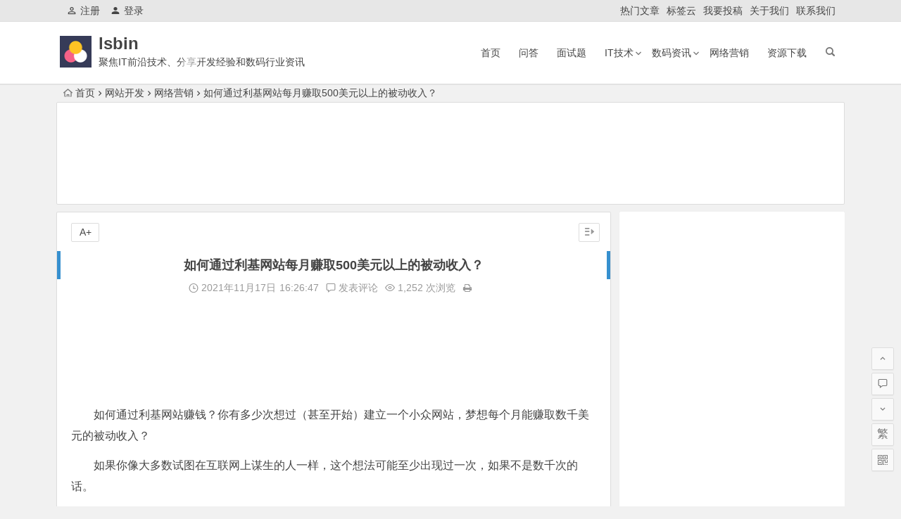

--- FILE ---
content_type: text/html; charset=UTF-8
request_url: https://www.lsbin.com/9273.html
body_size: 33349
content:
<!DOCTYPE html>
<html lang="zh-CN">
<head>
<meta charset="UTF-8">
<meta name="viewport" content="width=device-width, initial-scale=1.0, minimum-scale=1.0, maximum-scale=1.0, user-scalable=no">
<meta http-equiv="Cache-Control" content="no-transform" />
<meta http-equiv="Cache-Control" content="no-siteapp" />
<title>如何通过利基网站每月赚取500美元以上的被动收入？</title>
<meta name="description" content="如何通过利基网站赚钱？你有多少次想过（甚至开始）建立一个小众网站，梦想每个月能赚取数千美元的被动收入？利基网站如何赚钱？建立一个月收入至少为 500 美元的成功利基网站的步骤非常简单，但大多数人都是从试图玩弄系统的角度来考虑的——他们甚至在到达起跑线之前就已经失败了。利基网站赚钱有什么技巧？当然，有些人从糟糕的网站和产品中赚取了数十万美元 - 但他们中的大多数人都拥有一些严肃的技术、垃圾邮件和 SEO 技能，让我们面对现实吧，我们没有。" />
<meta name="keywords" content="利基网站如何赚钱, 利基网站赚钱有什么技巧, 如何通过利基网站赚钱" />
<link rel="shortcut icon" href="https://www.lsbin.com/favicon.ico">
<link rel="apple-touch-icon" sizes="114x114" href="https://www.lsbin.com/wp-content/uploads/2021/03/favicon.png" />
<link rel="profile" href="http://gmpg.org/xfn/11">
<link rel="pingback" href="https://www.lsbin.com/xmlrpc.php">
<meta name="360-site-verification" content="219f3ba0c64a75b0a05363bb0ca3e93d" />
<meta name="sogou_site_verification" content="8I1PZlEhA6"/>
<!--[if lt IE 9]>
<script src="https://www.lsbin.com/wp-content/themes/begin%20lts/js/html5.js"></script>
<script src="https://www.lsbin.com/wp-content/themes/begin%20lts/js/css3-mediaqueries.js"></script>
<![endif]-->
<link rel='stylesheet' id='wp-block-library-css'  href='https://www.lsbin.com/wp-includes/css/dist/block-library/style.min.css?ver=5.4.8' type='text/css' media='all' />
<link rel='stylesheet' id='begin-style-css'  href='https://www.lsbin.com/wp-content/themes/begin%20lts/style.css?ver=LTS' type='text/css' media='all' />
<link rel='stylesheet' id='fonts-css'  href='https://www.lsbin.com/wp-content/themes/begin%20lts/css/fonts/fonts.css?ver=24/11/2017' type='text/css' media='all' />
<link rel='stylesheet' id='highlight-css'  href='https://www.lsbin.com/wp-content/themes/begin%20lts/css/highlight.css?ver=24/11/2017' type='text/css' media='all' />
<script type='text/javascript' src='https://www.lsbin.com/wp-content/themes/begin%20lts/js/jquery.min.js?ver=1.10.1'></script>
<link rel="canonical" href="https://www.lsbin.com/9273.html" />
<style>#tag_cloud_widget{height: 245px;}
.personal-bg img{    height: 180px; width: 990px;}
.cat-box{border: 1px solid #fff;}
.cat-box .cat-title{    background: #ffffff;    border-bottom: 1px solid #dddddd4a;}
.nbs-flexisel-container{    border: 1px solid #fff;}
.cat-grid-title, .cat-square-title{    border-top: 1px solid #fff;
    border-left: 1px solid #fff;
    border-right: 1px solid #ffffff;
background: #ffffff;}
.cms-cat-grid .post{border-left: 1px solid #dddddd4a;
    border-top: 1px solid #dddddd4a;
    border-bottom: 1px solid #dddddd4a;}
.cms-cat-square .post{border-left: 1px solid #dddddd4a;
    border-top: 1px solid #dddddd4a;
    border-bottom: 1px solid #dddddd4a;}
.cat-g5{border-right: 1px solid #dddddd4a;}
.cat-g3{border-right: 1px solid #dddddd4a;}
#sidebar h3, #sidebar-l h3{background: #ffffff;border-bottom: 1px solid #dddddd4a;}
.widget{border: 1px solid #fff;}
.wpz_widget_content .tab_title a{background: #ffffff;    border-left: 1px solid #ffffff;
    border-top: 1px solid #ffffff;
    border-bottom: 1px solid #ffffff;}
.picture-h{border: 1px solid #dddddd4a;}
.tab-bd{border-top: 1px solid #dddddd4a;}
.tab-hd{background: #f9f9f9;}
.tab-hd-con{border-right: 1px solid #dddddd4a;}
.tab-site{border: 1px solid #dddddd4a;}
.cms-news-grid .post{    border: 1px solid #dddddd4a;}
.cms-news-grid .marked-ico{background: #0000005c;}
.new-icon .be{    color: #0000005c;}
.title-i span{    background: #000;
    border: 1px solid #000;}
#respond{border: 1px solid #fff;
    box-shadow: 0 1px 1px rgb(255, 255, 255);}
#comment{border-radius: 20px;}
.meta-nav{border: 1px solid #dddddd4a;}
#respond #submit{    border-radius: 20px;border: 1px solid #dddddd4a;    padding: 1px;}
.authorbio{border: 1px solid #ffffff4a;}
#related-img{border: 1px solid #fff;}
.down-form fieldset{order: 1px solid #dddddd4a;}
.comments-title{padding: 0 20px 2px 20px;
    border: 1px solid #fff;
    box-shadow: 0 1px 1px rgba(255, 255, 255, 0);}
.comment-list li{padding: 0 20px 5px 20px;
    border: 1px solid #fff;
    box-shadow: 0 1px 1px rgba(255, 255, 255, 0);}
li.comments-anchor{background: white;}
.comments-anchor, .scroll-comments{top: 0px;}</style><link rel="icon" href="https://www.lsbin.com/wp-content/uploads/2021/03/cropped-lsbin-1-32x32.png" sizes="32x32" />
<link rel="icon" href="https://www.lsbin.com/wp-content/uploads/2021/03/cropped-lsbin-1-192x192.png" sizes="192x192" />
<link rel="apple-touch-icon" href="https://www.lsbin.com/wp-content/uploads/2021/03/cropped-lsbin-1-180x180.png" />
<meta name="msapplication-TileImage" content="https://www.lsbin.com/wp-content/uploads/2021/03/cropped-lsbin-1-270x270.png" />
<script>
var _hmt = _hmt || [];
(function() {
  var hm = document.createElement("script");
  hm.src = "https://hm.baidu.com/hm.js?ba5a5c434fdcc60a7eae3add3eed7062";
  var s = document.getElementsByTagName("script")[0]; 
  s.parentNode.insertBefore(hm, s);
})();
</script><script async src="https://pagead2.googlesyndication.com/pagead/js/adsbygoogle.js?client=ca-pub-5520426928387543" crossorigin="anonymous"></script>
</head>
<body class="post-template-default single single-post postid-9273 single-format-standard">
<div id="page" class="hfeed site">
	<header id="masthead" class="site-header">
		<div id="header-main" class="header-main">
			<nav id="top-header">
			<div class="top-nav">
									<div id="user-profile">
					<div class="user-login"><a href="https://www.lsbin.com/register" target="_blank"><i class="be be-personoutline"></i>注册</a></div>
			
						<div class="nav-set">
			 	<div class="nav-login">
			 					<a href="#login" class="flatbtn" id="login-main" ><i class="be be-timerauto"></i>登录</a>
								</div>
			</div>
					<div class="clear"></div>
</div>				
				<div class="menu-menu-top-container"><ul id="menu-menu-top" class="top-menu"><li id="menu-item-211" class="menu-item menu-item-type-post_type menu-item-object-page menu-item-211"><a href="https://www.lsbin.com/hot-posts">热门文章</a></li>
<li id="menu-item-208" class="menu-item menu-item-type-post_type menu-item-object-page menu-item-208"><a href="https://www.lsbin.com/tags">标签云</a></li>
<li id="menu-item-210" class="menu-item menu-item-type-post_type menu-item-object-page menu-item-210"><a href="https://www.lsbin.com/contribute-page">我要投稿</a></li>
<li id="menu-item-209" class="menu-item menu-item-type-post_type menu-item-object-page menu-item-209"><a href="https://www.lsbin.com/about">关于我们</a></li>
<li id="menu-item-212" class="menu-item menu-item-type-post_type menu-item-object-page menu-item-212"><a href="https://www.lsbin.com/contact">联系我们</a></li>
</ul></div>			</div>
		</nav><!-- #top-header -->

		<div id="menu-box">
			<div id="top-menu">
				<span class="nav-search"></span>
															<span class="mobile-login"><a href="#login" id="login-mobile" ><i class="be be-timerauto"></i></a></span>
																	<div class="logo-site">
																						<span class="logo-small"><img src="https://www.lsbin.com/wp-content/uploads/2021/03/lsbin-2.png" /></span>							<p class="site-title"><a href="https://www.lsbin.com/" title="lsbin" rel="home">lsbin</a></p>
							<p class="site-description">聚焦IT前沿技术、分享开发经验和数码行业资讯</p>
																</div><!-- .logo-site -->

				<div id="site-nav-wrap">
					<div id="sidr-close"><a href="#sidr-close" class="toggle-sidr-close">×</a></div>
					<div id="sidr-menu"><div class="toggle-sidr-menu">MENU</a></div></div>
					<nav id="site-nav" class="main-nav">
																		<a href="#sidr-main" id="navigation-toggle" class="bars"><i class="be be-menu"></i></a>
																	<div class="menu-menu-nav-container"><ul id="menu-menu-nav" class="down-menu nav-menu"><li id="menu-item-213" class="menu-item menu-item-type-custom menu-item-object-custom menu-item-home menu-item-213"><a href="https://www.lsbin.com/">首页</a></li>
<li id="menu-item-232" class="menu-item menu-item-type-taxonomy menu-item-object-category menu-item-232"><a href="https://www.lsbin.com/questions/">问答</a></li>
<li id="menu-item-233" class="menu-item menu-item-type-taxonomy menu-item-object-category menu-item-233"><a href="https://www.lsbin.com/interviews/">面试题</a></li>
<li id="menu-item-214" class="menu-item menu-item-type-taxonomy menu-item-object-category menu-item-has-children menu-item-214"><a href="https://www.lsbin.com/it-technology/">IT技术</a>
<ul class="sub-menu">
	<li id="menu-item-215" class="menu-item menu-item-type-taxonomy menu-item-object-category menu-item-215"><a href="https://www.lsbin.com/product-design/">产品设计</a></li>
	<li id="menu-item-216" class="menu-item menu-item-type-taxonomy menu-item-object-category menu-item-216"><a href="https://www.lsbin.com/artificial-intelligence/">人工智能</a></li>
	<li id="menu-item-222" class="menu-item menu-item-type-taxonomy menu-item-object-category menu-item-222"><a href="https://www.lsbin.com/ds-algorithm/">数据结构和算法</a></li>
	<li id="menu-item-221" class="menu-item menu-item-type-taxonomy menu-item-object-category menu-item-221"><a href="https://www.lsbin.com/database/">数据库</a></li>
	<li id="menu-item-220" class="menu-item menu-item-type-taxonomy menu-item-object-category menu-item-220"><a href="https://www.lsbin.com/operating-system/">操作系统</a></li>
	<li id="menu-item-217" class="menu-item menu-item-type-taxonomy menu-item-object-category menu-item-217"><a href="https://www.lsbin.com/security/">安全</a></li>
	<li id="menu-item-227" class="menu-item menu-item-type-taxonomy menu-item-object-category menu-item-227"><a href="https://www.lsbin.com/mobile-development/">移动开发</a></li>
	<li id="menu-item-228" class="menu-item menu-item-type-taxonomy menu-item-object-category current-post-ancestor current-menu-parent current-post-parent menu-item-228"><a href="https://www.lsbin.com/website-dev/">网站开发</a></li>
	<li id="menu-item-230" class="menu-item menu-item-type-taxonomy menu-item-object-category menu-item-230"><a href="https://www.lsbin.com/hardware/">计算机硬件</a></li>
</ul>
</li>
<li id="menu-item-223" class="menu-item menu-item-type-taxonomy menu-item-object-category menu-item-has-children menu-item-223"><a href="https://www.lsbin.com/digital-information/">数码资讯</a>
<ul class="sub-menu">
	<li id="menu-item-225" class="menu-item menu-item-type-taxonomy menu-item-object-category menu-item-225"><a href="https://www.lsbin.com/computer/">电脑</a></li>
	<li id="menu-item-219" class="menu-item menu-item-type-taxonomy menu-item-object-category menu-item-219"><a href="https://www.lsbin.com/mobile/">手机</a></li>
	<li id="menu-item-226" class="menu-item menu-item-type-taxonomy menu-item-object-category menu-item-226"><a href="https://www.lsbin.com/camera/">相机</a></li>
	<li id="menu-item-218" class="menu-item menu-item-type-taxonomy menu-item-object-category menu-item-218"><a href="https://www.lsbin.com/appliances/">家电</a></li>
	<li id="menu-item-224" class="menu-item menu-item-type-taxonomy menu-item-object-category menu-item-224"><a href="https://www.lsbin.com/cars/">汽车</a></li>
</ul>
</li>
<li id="menu-item-229" class="menu-item menu-item-type-taxonomy menu-item-object-category current-post-ancestor current-menu-parent current-post-parent menu-item-229"><a href="https://www.lsbin.com/network-marketing/">网络营销</a></li>
<li id="menu-item-231" class="menu-item menu-item-type-taxonomy menu-item-object-category menu-item-231"><a href="https://www.lsbin.com/resources/">资源下载</a></li>
</ul></div>					</nav><!-- #site-nav -->
				</div><!-- #site-nav-wrap -->
				<div class="clear"></div>
			</div><!-- #top-menu -->
		</div><!-- #menu-box -->
	</div><!-- #menu-box -->
</header><!-- #masthead -->
<div id="search-main">
	
	
		<div class="searchbar">
		<form action="https://www.so.com/s" target="_blank" id="so360form">
			<span class="search-input">
				<input type="text" autocomplete="off"  placeholder="输入360站内搜索关键词" name="q" id="so360_keyword">
				<button type="submit" id="so360_submit">360</button>
				<input type="hidden" name="ie" value="utf-8">
				<input type="hidden" name="src" value="zz_www.lsbin.com">
				<input type="hidden" name="site" value="www.lsbin.com">
				<input type="hidden" name="rg" value="1">
				<input type="hidden" name="inurl" value="">
			</span>
		</form>
	</div>
	
		<div class="searchbar">
		<form action="https://www.sogou.com/web" target="_blank" name="sogou_queryform">
			<span class="search-input">
				<input type="text" placeholder="输入搜狗站内搜索关键词" name="query">
				<button type="submit" id="sogou_submit"  onclick="check_insite_input(document.sogou_queryform, 1)">搜狗</button>
				<input type="hidden" name="insite" value="www.lsbin.com">
			</span>
		</form>
	</div>
		<div class="clear"></div>
</div>		<nav class="breadcrumb">
		<a class="crumbs" href="https://www.lsbin.com/"><i class="be be-home"></i>首页</a><i class="be be-arrowright"></i><a href="https://www.lsbin.com/website-dev/" rel="category tag">网站开发</a><i class="be be-arrowright"></i><a href="https://www.lsbin.com/network-marketing/" rel="category tag">网络营销</a><i class="be be-arrowright"></i>如何通过利基网站每月赚取500美元以上的被动收入？					</nav>
			<div class="header-sub">
					<div class="tg-pc tg-site"><script async src="https://pagead2.googlesyndication.com/pagead/js/adsbygoogle.js?client=ca-pub-5520426928387543"
     crossorigin="anonymous"></script>
<!-- lsbin_head_01 -->
<ins class="adsbygoogle"
     style="display:inline-block;width:1080px;height:136px"
     data-ad-client="ca-pub-5520426928387543"
     data-ad-slot="9196050701"></ins>
<script>
     (adsbygoogle = window.adsbygoogle || []).push({});
</script></div>				<div class="clear"></div>
	</div>

	
	<div id="content" class="site-content">
	<div id="primary" class="content-area">
		<main id="main" class="site-main" role="main">

			
				<article id="post-9273" class="post-9273 post type-post status-publish format-standard hentry category-website-dev category-network-marketing tag-5433 tag-5435 tag-5434 vww">
		<header class="entry-header">
														<h1 class="entry-title">如何通过利基网站每月赚取500美元以上的被动收入？</h1>										</header><!-- .entry-header -->

	<div class="entry-content">
		
			<div class="begin-single-meta"><span class="my-date"><i class="be be-schedule"></i> 2021年11月17日<i class="i-time">16:26:47</i></span><span class="comment"><a href="https://www.lsbin.com/9273.html#respond" rel="external nofollow"><i class="be be-speechbubble"></i> 发表评论</a></span><span class="views"><i class="be be-eye"></i> 1,252 次浏览</span><span class="print"><a href="javascript:printme()" target="_self" title="打印"><i class="be be-print"></i></a></span><span class="s-hide"><a href="#"><span class="off-side"></span></a></span></div>
			<div class="single-content">
				
							<div class="tg-pc tg-site"><script async src="https://pagead2.googlesyndication.com/pagead/js/adsbygoogle.js?client=ca-pub-5520426928387543"
     crossorigin="anonymous"></script>
<!-- lsbin_post_head_01 -->
<ins class="adsbygoogle"
     style="display:inline-block;width:728px;height:98px"
     data-ad-client="ca-pub-5520426928387543"
     data-ad-slot="4873662316"></ins>
<script>
     (adsbygoogle = window.adsbygoogle || []).push({});
</script></div>
	
				
<p>如何通过利基网站赚钱？你有多少次想过（甚至开始）建立一个小众网站，梦想每个月能赚取数千美元的被动收入？</p>



<p>如果你像大多数试图在互联网上谋生的人一样，这个想法可能至少出现过一次，如果不是数千次的话。</p>



<p>对我来说，利基网站的这种想法是互联网上最迷人的异常之一。这是你可以在线完成的最困难但又极其简单的事情之一。</p>



<p>利基网站如何赚钱？建立一个月收入至少为 500 美元的成功利基网站的步骤非常简单，但大多数人都是从试图玩弄系统的角度来考虑的——他们甚至在到达起跑线之前就已经失败了。</p>



<p><a href="https://www.lsbin.com/tag/%e5%88%a9%e5%9f%ba%e7%bd%91%e7%ab%99%e8%b5%9a%e9%92%b1%e6%9c%89%e4%bb%80%e4%b9%88%e6%8a%80%e5%b7%a7/" title="查看与 利基网站赚钱有什么技巧 相关的文章" target="_blank">利基网站赚钱有什么技巧</a>？当然，有些人从糟糕的网站和产品中赚取了数十万美元 - 但他们中的大多数人都拥有一些<em>严肃的</em>技术、垃圾邮件和 SEO 技能，让我们面对现实吧，我们没有。</p>



<p>所以我们必须想出一个更好的方法，你知道的，一个真正帮助人们的方法。</p>



<p>目录</p>



<ul><li>利基网站视频教程：</li><li>利基网站快速入门</li><li>我的第一个利基网站</li><li>速成课程：你如何在你的网站上赚钱？</li><li>什么是联盟营销？</li><li>如何寻找和测试利基&nbsp;</li><li>行动项目：根据以下标准缩小细分市场：</li><li>为什么我个人不会只建立一个亚马逊附属网站</li><li>当你开始建立一个利基博客时应该关注什么</li><li>如何创建适用于你的利基网站的内容计划</li><li>如何将流量吸引到利基网站</li><li>SEO 快速入门</li><li>这个过程真的适用于建立一个利基网站吗？</li><li>想要更深入？</li></ul>



<h2 id="niche-site-video-tutorial"><strong>利基网站视频教程：</strong></h2>



<figure class="wp-block-image"><img class="alignnone size-full wp-image-9954" src="https://www.lsbin.com/wp-content/uploads/2021/11/hqdefault-1.jpg" alt="如何通过利基网站每月赚取500美元以上的被动收入？" width="480" height="360" alt="如何通过利基网站每月赚取500美元以上的被动收入？" srcset="https://www.lsbin.com/wp-content/uploads/2021/11/hqdefault-1.jpg 480w, https://www.lsbin.com/wp-content/uploads/2021/11/hqdefault-1-300x225.jpg 300w, https://www.lsbin.com/wp-content/uploads/2021/11/hqdefault-1-200x150.jpg 200w" sizes="(max-width: 480px) 100vw, 480px" /></figure>



<p><strong>挖这个视频？在我们的 You Tube 频道上观看更多生活方式商业视频。</strong></p>



<h2 id="niche-website-quick-start"><strong>利基网站快速入门</strong></h2>



<p>利基网站如何赚钱？这是我一年中写的最长的帖子。我详细介绍了要做什么以及为什么要这样做。没有时间这样做？如何通过利基网站赚钱？这是我构建利基站点的策略的 14 步，快速入门，Cliff's Notes 版本。如果你对某事有疑问，请停止偷懒并阅读本文的其余部分。</p>



<p><strong>第 1 步：以你的兴趣为起点，写出尽可能多的利基想法。</strong></p>



<p><strong>第 2 步：根据以下标准缩小细分市场：</strong></p>



<ul><li>你可以查看和讨论的各种产品</li><li>更高的价格，更低的数量</li><li>是否有佣金高的联盟计划？</li><li>人们现在赚钱吗？</li><li>你能写 100 篇关于这个主题的文章吗？</li></ul>



<p><strong>第 3 步：&nbsp;使用本教程设置你的网站</strong></p>



<p><strong>第 4 步：开始创建内容。这是一个很好的大纲，可以让你继续前进：</strong></p>



<ul><li>撰写 5 篇文章，回顾你的利基市场中最受欢迎的 5 个项目</li><li>写 3 个关于你的利基的深度教程（如何 _______）</li><li>写 3 个列表帖子</li><li>重复</li></ul>



<p><strong>第 5 步：注册与你的新网站和内容相关的联属网络营销计划</strong></p>



<p><strong>第 6 步：进行&nbsp;关键字研究&nbsp;，找到 5-10 个最佳关键术语/产品，并尝试对其进行排名</strong></p>



<p><strong>第 7 步：&nbsp;为 WordPress安装&nbsp;<a href="https://www.lsbin.com/wp-content/themes/begin%20lts/inc/go.php?url=https://yoast.com/wordpress/seo/"  target="_blank" rel="noreferrer noopener">Yoast SEO</a>，&nbsp;&nbsp;并对所有帖子和页面进行现场 SEO。</strong>&nbsp;还可以查看<a href="https://www.lsbin.com/wp-content/themes/begin%20lts/inc/go.php?url=https://supremacyseo.com/bootstrapper-seo"  target="_blank" rel="noreferrer noopener">“引导程序的 SEO 链接构建指南”</a>&nbsp;其中一些内容与垃圾邮件领域相近，但请选择你喜欢的内容。当我开始我的第一个利基网站时，我使用了很多这些一般概念。</p>



<p><strong>第 8 步：创建要发送电子邮件的朋友和同事列表并介绍你的新网站</strong></p>



<p><strong>第 9 步：为网站设置社交媒体：Facebook、Twitter 和 Pinterest</strong></p><div class='code-block code-block-1' style='margin: 8px 0; clear: both;'>
<script async src="https://pagead2.googlesyndication.com/pagead/js/adsbygoogle.js?client=ca-pub-5520426928387543"
     crossorigin="anonymous"></script>
<ins class="adsbygoogle"
     style="display:block; text-align:center;"
     data-ad-layout="in-article"
     data-ad-format="fluid"
     data-ad-client="ca-pub-5520426928387543"
     data-ad-slot="1271605795"></ins>
<script>
     (adsbygoogle = window.adsbygoogle || []).push({});
</script></div>




<p><strong>第 10 步：注册&nbsp;HARO</strong></p>



<p><strong>第 11 步：列出你想要展示的所有大型博客和联合出版物</strong></p>



<p><strong>第 12 步：开始联系之前列出的提供访客帖子或故事创意的博客和网站&nbsp;（以下<a href="https://www.lsbin.com/wp-content/themes/begin%20lts/inc/go.php?url=http://www.iwillteachyoutoberich.com/write-a-guest-post-for-i-will-teach-you-to-be-rich/"  target="_blank" rel="noreferrer noopener">是操作方法</a>） &nbsp;</strong></p>



<p><strong>第 13 步：创建高质量的 pdf 或电子邮件系列以收集电子邮件地址。添加到站点。</strong></p>



<p><strong>第 14 步：重复第 4 步和第 12 步，同时继续为 SEO 建立社交媒体渠道和链接。</strong></p>



<p>有了它，一个利基网站的 14 个步骤将使你每月至少赚 500 美元。想真正学习如何做到这一点吗？然后继续阅读。建立一种生活方式的企业给你你一直想要的自由</p>



<p>我们的 6 部分课程为你提供了一个立即开始的策略。将生活的控制权重新掌握在你的手中。在下面注册，让我们一起做这件事。订阅</p>



<p><em>输入你的电子邮件地址即表示你同意接收来自 Location Rebel 的电子邮件。我们会尊重你的隐私，你可以随时取消订阅。</em></p>



<h2 id="my-first-niche-site">如何通过利基网站赚钱？<strong>我的第一个利基网站</strong></h2>



<p>长期这样好吗？酷，喝点咖啡或啤酒，让我们开始吧。几年前，我和我的一个朋友创办了一个名为<a href="https://www.lsbin.com/wp-content/themes/begin%20lts/inc/go.php?url=http://hdrsoftware.com/"  target="_blank" rel="noreferrer noopener">HDR Software</a>的小众网站。</p>



<p>对于那些不了解 HDR（高动态范围）摄影的人来说，这是一个过程，你可以拍摄 3 个完全相同的照片，其中一张曝光过度，一张曝光不足，一张以正常曝光拍摄。然后，该软件允许你组合这些图像以拍摄一张完美曝光的图像。</p>



<p>下面是一个例子：<img class="alignnone size-full wp-image-9955" src="https://www.lsbin.com/wp-content/uploads/2021/11/Diamante-Sunset-1-300x200-1.jpg" alt="如何通过利基网站每月赚取500美元以上的被动收入？" width="300" height="200" alt="钻石日落爱好黑客"></p>



<p>这张钻石沙丘高尔夫球场的照片是我如何使用 HDR 的一个很好的例子</p>



<p>利基网站如何赚钱？我已经有一个基于此过程的网站，因此进入这个市场是很自然的选择。对于第一年，我们也很少付费搜索引擎优化，写的所有我们自己的内容，还真没花<em>那</em>很多时间在它的工作。</p>



<p>在 6 个月内，该网站每月的收入超过 1 千美元。</p>



<p>在它的高峰期，它的收入接近 3000 美元/月。事情很棒。我们提供了对软件的公正评论，以及 HDR 成功的秘诀，并在此过程中赚了很多钱。</p>



<p>那是我们开始犯错误的时候。</p>



<p>我们聘请了两家不同的 SEO 公司为我们做一些链接建设——当他们说这都是手工建立的、非垃圾链接时相信他们。与他们一起工作一个月后，当我们查看我们的链接配置文件时，我们简直不敢相信我们所看到的 – 除了垃圾邮件之外什么都没有。</p>



<p>我们立即取消了账户——但损失已经造成。几个月后，<a href="https://www.lsbin.com/wp-content/themes/begin%20lts/inc/go.php?url=https://en.wikipedia.org/wiki/Google_Penguin"  target="_blank" rel="noreferrer noopener">Google Penguin 算法更新</a>了，我们的流量在一夜之间下降了约 75%。该网站仍然会在这里和那里带来零星的收入，并且如果得到一些关注，肯定可以回到企鹅出现之前的状态。</p>



<p>然而，我告诉你这一点的重点是，我知道什么有效，什么无效——通过我自己的经验，以及亲眼目睹巨大成功、灾难性失败的亲密朋友的经验，以及许多刚刚看到很多的人的经验在利基联盟网站方面毫无意义。</p>



<p>今天，我将与你分享，究竟如何建立一个成功的利基联盟网站。更重要的是，我们将以一种让你妈妈感到自豪的方式来做这件事。</p>



<h2 id="crash-course-how-do-you-make-money-on-your-website"><strong>速成课程：你如何在你的网站上赚钱？</strong></h2>



<p><a href="https://www.lsbin.com/tag/%e5%88%a9%e5%9f%ba%e7%bd%91%e7%ab%99%e8%b5%9a%e9%92%b1%e6%9c%89%e4%bb%80%e4%b9%88%e6%8a%80%e5%b7%a7/" title="查看与 利基网站赚钱有什么技巧 相关的文章" target="_blank">利基网站赚钱有什么技巧</a>？只是为了确保我们都在同一个页面上，让我们简单地谈谈我们实际上将如何通过这个网站赚钱。有很多方法可以在互联网上赚钱，你可以在利基网站上找到一些方法：</p>



<ul><li>附属链接</li><li>Adsense 广告</li><li>其他付费广告</li><li>付费文字链接</li><li>产品直销</li></ul>



<p>然而，就本文而言，我们将只关注联盟营销。</p>



<h2 id="what-is-affiliate-marketing"><strong>什么是联盟营销？</strong></h2>



<p>当谈到通过利基网站获利时，附属链接是最简单的入门方法。</p>



<p>你可能想知道什么是附属链接？</p>



<p>很高兴你问。以下是最简单的过程：</p>



<ul><li>你有一个网站</li><li>别人有产品</li><li>你会获得指向他们产品的特殊链接</li><li>读者点击链接并购买产品</li><li>你得到佣金</li></ul>



<p>就那么简单！</p>



<p>然而，尽管听起来很简单，但实际获得流量和让人们购买产品是一项艰巨得多的任务，我们将在本文中深入介绍。</p>



<p>现在我们在同一页面上，让我们直接进入如何选择利基市场，更重要的是我们将如何选择我们要推广的特定产品。</p>



<h2 id="how-to-find-and-test-a-niche%c2%a0"><strong>如何寻找和测试利基&nbsp;</strong></h2>



<p>我相信你可以围绕任何事情建立一个利基网站，假设你对这个话题有足够的热情。大多数人失败的原因是因为他们选择了一个像“瑞典皮革家具”这样的小众市场，当他们是游牧民族并且对他们所写的内容完全没有兴趣时。</p>



<p>如果你想成功地做到这一点，基本上把这个新网站想成一个博客。一个博客，你必须写很多关于一个特定主题的文章，而且内容必须非常好。</p>



<p>如果你对该主题没有一定程度的知识或兴趣，那么你甚至在赚到第一美元之前就会筋疲力尽。这就是利基选择如此重要的原因。</p>



<p>查看此视频以了解有关寻找利基市场的更多细节：</p>



<figure class="wp-block-image"><img class="alignnone size-full wp-image-9956" src="https://www.lsbin.com/wp-content/uploads/2021/11/hqdefault-2.jpg" alt="如何通过利基网站每月赚取500美元以上的被动收入？" width="480" height="360" alt="如何通过利基网站每月赚取500美元以上的被动收入？" srcset="https://www.lsbin.com/wp-content/uploads/2021/11/hqdefault-2.jpg 480w, https://www.lsbin.com/wp-content/uploads/2021/11/hqdefault-2-300x225.jpg 300w, https://www.lsbin.com/wp-content/uploads/2021/11/hqdefault-2-200x150.jpg 200w" sizes="(max-width: 480px) 100vw, 480px" /></figure>



<p><strong>行动项目：写出你<em>可能</em>能够围绕建立网站的每个产品、爱好或兴趣的列表。</strong></p>



<p>为什么？因为每个人都说他们没有一个好主意。我敢打赌，如果你得到一份 50-100 个可能的利基清单，你就会处于良好状态。</p>



<p>需要快速启动，以下是我的头脑风暴列表中的一些：</p>



<ul><li>网球机</li><li>艾莱岛苏格兰威士忌</li><li>单反相机</li><li>高尔夫球</li><li>三脚架</li><li>旅游信用卡</li><li>视频编辑软件</li><li>旅行背包</li><li>耳机</li></ul>



<p>我可以一直这样下去，我相信如果你开始考虑它，你也可以。如果你在商业创意上遇到困难，请使用这篇文章来帮助你进行头脑风暴。</p>



<p>现在，有了足够的时间、动力和热情，我认为你可能可以从我列出的任何一个细分市场中建立一个成功的网站。但我们并不是所有的时间都在世界上，所以我们想确保我们给自己最好的成功机会。</p>



<p>我们将如何做到这一点？通过几个关键过滤器运行我们的壁龛列表。</p>



<h2 id="action-item-narrow-down-niche-based-on-the-following-criteria"><strong>利基网站如何赚钱：根据以下标准缩小细分市场：</strong></h2>



<h3><strong>高价、低量</strong></h3>



<p>我宁愿从一次销售中赚一大笔钱，也不愿从大量销售中赚到一点钱。</p>



<p>对于电子商务/直销网站来说更是如此——但我是这样看待的：如果我有一个低价产品，我必须让 5 到 10 倍的人实际掏出信用卡买东西，但如果我只需要说服一个人赚到一笔不错的佣金——从长远来看，赚钱会更容易。</p>



<h3><strong>我可以写 100 篇关于这个主题的文章吗？</strong></h3>



<p>我的策略就是创建非常有用、可共享的内容——所以如果我不能在接下来的几年里写出 100 篇独特的文章，那么很有可能我对它没有足够的兴趣来投入时间和精力项目。</p>



<p>不要误会我的意思，也许你可以，但对我来说，这是一个交易破坏者。<em>注意：如果你有一些钱可以投资，只要你对质量很努力，你就可以把它租出去。</em></p>



<h3><strong>是否有附属计划（有很好的佣金）？</strong></h3>



<p>那里有联盟计划，可以让你销售任何东西。</p>



<p>问题是，佣金是什么样的？如果你仍然只能从销售中获得 1% 的佣金，那么整个“高价、低量”就行不通了。除非我有很好的理由，否则我通常不会进入任何联盟佣金低于 10% 的市场。我也用我所做的一切拍摄至少 25-30%。</p>



<p>值得注意的是，你通常不会发现实体产品的佣金如此之高，但如果你有一些可以以更高佣金推荐的<em>好&nbsp;</em>产品，它可以帮助补贴其他佣金可能较低的产品。</p>



<h3><strong>现在有人赚钱吗？</strong></h3>



<p>这可能是一个很难明确回答的问题，但我是这样回答的。</p>



<p>如何通过利基网站赚钱？提出 5-10 个人们在寻找你的产品时可能会搜索的关键字。假设它是数码单反相机，特别是让我们以尼康 D7200 为例。我可能会搜索：尼康 D7200 评论、尼康 D7200 销售、adorama 优惠券代码（销售相机的网站）、尼康 D7200 与 D610。</p>



<p>然后我将通过<a href="https://www.lsbin.com/wp-content/themes/begin%20lts/inc/go.php?url=https://adwords.google.com/o/Targeting/Explorer?__c=1000000000&amp;__u=1000000000&amp;ideaRequestType=KEYWORD_IDEAS"  target="_blank" rel="noreferrer noopener">Google Keyword Tool</a>&nbsp;或<a href="https://www.lsbin.com/wp-content/themes/begin%20lts/inc/go.php?url=https://moz.com/explorer"  target="_blank" rel="noreferrer noopener">SEO Moz</a>运行它们&nbsp;，看看它们各自获得了多少流量。在这种情况下，“Nikon D7200 Review”每月获得 6500-10k 次搜索。</p>



<div class="wp-block-image"><figure class="alignright"><img src="https://www.locationrebel.com/wp-content/uploads/2013/02/Nikond7200searchresults1-1-300x194.png" alt="如何通过利基网站每月赚取500美元以上的被动收入？" alt="Nikond7200searchresults1 1" class="wp-image-79344"/></figure></div>



<p><img class="alignnone size-full wp-image-9957" src="https://www.lsbin.com/wp-content/uploads/2021/11/Nikond7200searchresults1-1024x660-1.png" alt="如何通过利基网站每月赚取500美元以上的被动收入？" width="1024" height="660" alt="尼康 D7200 搜索结果" srcset="https://www.lsbin.com/wp-content/uploads/2021/11/Nikond7200searchresults1-1024x660-1.png 1024w, https://www.lsbin.com/wp-content/uploads/2021/11/Nikond7200searchresults1-1024x660-1-300x193.png 300w, https://www.lsbin.com/wp-content/uploads/2021/11/Nikond7200searchresults1-1024x660-1-768x495.png 768w" sizes="(max-width: 1024px) 100vw, 1024px" /></p>



<p>尼康 D7200 搜索结果</p>



<p><em>注意：这样做还会为你提供一百个其他可能更有吸引力的关键字。</em></p>



<p>当我搜索它（以及所有其他关键字）时，一个网站不断弹出：&nbsp;&nbsp;<a href="https://www.lsbin.com/wp-content/themes/begin%20lts/inc/go.php?url=http://www.kenrockwell.com/"  target="_blank" rel="noreferrer noopener">Kenrockwell.com</a>这恰好是我最喜欢的摄影网站之一——他所做的只是审查尼康相机设备。</p>



<div class="wp-block-image"><figure class="alignright"><img src="https://www.locationrebel.com/wp-content/uploads/2013/02/ScreenShot2017-01-10at8.32.19AM-1-300x247.png" alt="如何通过利基网站每月赚取500美元以上的被动收入？" alt="ScreenShot2017 01 10at8.32.19AM 1" class="wp-image-79345"/></figure></div>



<p><img class="alignnone size-full wp-image-9958" src="https://www.lsbin.com/wp-content/uploads/2021/11/Ken-Rockwell-1024x842-1.png" alt="如何通过利基网站每月赚取500美元以上的被动收入？" width="1024" height="842" alt="肯罗克韦尔相机评论" srcset="https://www.lsbin.com/wp-content/uploads/2021/11/Ken-Rockwell-1024x842-1.png 1024w, https://www.lsbin.com/wp-content/uploads/2021/11/Ken-Rockwell-1024x842-1-300x247.png 300w, https://www.lsbin.com/wp-content/uploads/2021/11/Ken-Rockwell-1024x842-1-768x632.png 768w" sizes="(max-width: 1024px) 100vw, 1024px" /></p>



<p>这是 Ken Rockwell 的摄影和相机评论附属网站。</p>



<p>他在网站上赚钱吗？是的。他甚至告诉我们他在每一页的底部。</p>



<div class="wp-block-image"><figure class="alignright"><img src="https://www.locationrebel.com/wp-content/uploads/2013/02/ScreenShot2017-01-10at8.32.19AM-1-300x247.png" alt="如何通过利基网站每月赚取500美元以上的被动收入？" alt="ScreenShot2017 01 10at8.32.19AM 1" class="wp-image-79345"/></figure><div class='code-block code-block-3' style='margin: 8px 0; clear: both;'>
<script async src="https://pagead2.googlesyndication.com/pagead/js/adsbygoogle.js?client=ca-pub-5520426928387543"
     crossorigin="anonymous"></script>
<ins class="adsbygoogle"
     style="display:block; text-align:center;"
     data-ad-layout="in-article"
     data-ad-format="fluid"
     data-ad-client="ca-pub-5520426928387543"
     data-ad-slot="6512517709"></ins>
<script>
     (adsbygoogle = window.adsbygoogle || []).push({});
</script></div>
</div>



<p>此外，他说这个网站让他和他的家人足够生活。这是联盟网站做得很好的完美例子。</p>



<p>但是，那只是一个人。</p>



<h3><strong>其他人赚钱吗？</strong></h3>



<p>查看搜索结果上的一些页面，其中还有其他带有附属链接的评论，所以我必须想象，因为这个市场上有很多人在评论这个特定产品，所以人们赚了一些可观的钱（特别是如果他们也在审查其他一些相机和设备）。</p>



<p>这是我确定它是否是有利可图的利基市场的基本公式：<strong>购买 Keyterm 流量 + 大量带有附属链接的评论 + 具有良好附属佣金的高价产品 = 人们赚钱的好机会。</strong></p>



<p>有更多科学和深入的方法可以对此进行研究，但是如果你刚刚开始，这可以帮助你获得一个好主意。</p>



<h2 id="why-i-personally-wouldnt-build%c2%a0just-an%c2%a0amazon-affiliate-site"><strong>为什么我个人不会建立&nbsp;<em>只是</em>一个Amazon联盟网站</strong></h2>



<p>利基网站如何赚钱？在我们开始讨论设置站点的细节之前，我们应该解决一件事：亚马逊。亚马逊是世界上最大、<a rel="noreferrer noopener" href="https://www.lsbin.com/wp-content/themes/begin%20lts/inc/go.php?url=https://affiliate-program.amazon.com/"  target="_blank">最著名的联盟计划</a>——并且有充分的理由：你几乎可以销售任何东西。</p>



<p>肯定有一些人靠亚马逊会员销售过上好日子，并考虑到设置是多么容易——这是新会员网站的一个很好的起点。</p>



<p>但是对于你的第一个站点，我不建议你<em>只&nbsp;</em>使用亚马逊会员路线。亚马逊以 4% 的价格起步，随着你销售的增加，你的佣金会增加到 7-8% 左右。</p>



<p>它有很多吸引人的地方。如果有人点击链接然后购买<em>任何东西，&nbsp;</em>你就会得到报酬。</p>



<p>那为什么不走那条路呢？你需要<em>大量</em>的流量才能成功。我在我所有的网站上使用了相当多的亚马逊链接，头几年我赚的最多是每月 200 美元左右</p>



<p>利基网站赚钱有什么技巧？这些天，我可以定期获得最高到过1000的$<a rel="noreferrer noopener" href="https://www.lsbin.com/wp-content/themes/begin%20lts/inc/go.php?url=http://breakingeighty.com/"  target="_blank">我的高尔夫网站</a>&nbsp;（有时更多），其中有我感觉&nbsp;<em>有点&nbsp;</em>亚马逊更乐观一点-不过这确实是依赖于确保你正在优化和排名的右键条款。<img class="alignnone size-full wp-image-9959" src="https://www.lsbin.com/wp-content/uploads/2021/11/December-Niche-Site-Earnings-1024x493-1.png" alt="如何通过利基网站每月赚取500美元以上的被动收入？" width="1024" height="493" alt="亚马逊联盟计划收入" srcset="https://www.lsbin.com/wp-content/uploads/2021/11/December-Niche-Site-Earnings-1024x493-1.png 1024w, https://www.lsbin.com/wp-content/uploads/2021/11/December-Niche-Site-Earnings-1024x493-1-300x144.png 300w, https://www.lsbin.com/wp-content/uploads/2021/11/December-Niche-Site-Earnings-1024x493-1-768x370.png 768w" sizes="(max-width: 1024px) 100vw, 1024px" /></p>



<p>12 月，我仅在亚马逊上的一个利基网站就赚了 2500 多美元</p>



<p>如果我有一个完整的网站只专注于一种类型的项目，它可能会有所不同，但<em>通常</em>会有一个更具体的产品联盟计划，可能会有更高的佣金。</p>



<p>例如，我可以出售我通过亚马逊推广的摄影软件，通常能赚 6% 左右（现在少得多）&nbsp;——但如果我通过他们自己的联盟​​计划来做，我能赚 30%。嗯……使用亚马逊作为补充，而不是主要关注点。</p>



<p>以下正是如何开始亚马逊联盟营销，为自己争取最大的成功机会。</p>



<h2 id="what-to-focus-on-when-youre-starting-out-building-a-niche%c2%a0blog"><strong>当你开始建立一个利基博客时应该关注什么</strong></h2>



<p>好的，你已经做了一些研究并选择了一个利基市场。从那里你找到了一些你感觉非常好的特定产品。怎么办？那么你需要真正启动该站点。</p>



<p><strong>操作项：&nbsp;按照此过程来启动和运行你的主机、域和基本站点。</strong></p>



<figure class="wp-block-image"><img class="alignnone size-full wp-image-9960" src="https://www.lsbin.com/wp-content/uploads/2021/11/hqdefault-3.jpg" alt="如何通过利基网站每月赚取500美元以上的被动收入？" width="480" height="360" alt="如何通过利基网站每月赚取500美元以上的被动收入？" srcset="https://www.lsbin.com/wp-content/uploads/2021/11/hqdefault-3.jpg 480w, https://www.lsbin.com/wp-content/uploads/2021/11/hqdefault-3-300x225.jpg 300w, https://www.lsbin.com/wp-content/uploads/2021/11/hqdefault-3-200x150.jpg 200w" sizes="(max-width: 480px) 100vw, 480px" /></figure>



<p>不要担心在定制设计或类似的东西上花费大量的钱。</p>



<p>获得优质的 WordPress 主题，在<a href="https://www.lsbin.com/wp-content/themes/begin%20lts/inc/go.php?url=http://www.fiverr.com/"  target="_blank" rel="noreferrer noopener">Fiverr</a>上聘请某人为你制作徽标，你就可以开始了。在这一点上，设计完全是次要的。</p>



<p><strong>行动项目：安装这些额外的东西，你需要确保你有：</strong></p>



<ul><li><a href="https://www.lsbin.com/wp-content/themes/begin%20lts/inc/go.php?url=https://yoast.com/wordpress/seo/"  target="_blank" rel="noreferrer noopener">Yoast SEO 插件</a>。搜索引擎流量将在你网站的成功中发挥重要作用。这是目前最好的 SEO 插件，即使你没有 SEO 经验，也可以非常轻松地查看你的页面是否已优化。</li></ul>



<ul><li>Sumo&nbsp;&nbsp;– 我越来越相信电子邮件列表对<em>所有&nbsp;</em>网站和博客的重要性。在增加你的列表时，没有比 Sumo 营销工具更物有所值的产品了。哦，他们也有免费版本。</li></ul>



<ul><li><a href="https://www.lsbin.com/wp-content/themes/begin%20lts/inc/go.php?url=https://wordpress.org/extend/plugins/google-sitemap-generator/"  target="_blank" rel="noreferrer noopener">Google XML 站点地图</a>– 你希望搜索引擎蜘蛛尽可能轻松地查找和分类你的站点。</li></ul>



<h2 id="how-to-create-a-content-plan-that-works-for-your-niche-site"><strong>如何创建适用于你的利基网站的内容计划</strong></h2>



<p>如何通过利基网站赚钱？当你尝试为小众博客吸引流量时，你可以通过两种方式做到这一点：</p>



<ul><li>合法途径</li><li>垃圾邮件方式</li></ul>



<p>我们将以合法的方式来做这件事，这反过来会使你网站上的内容重要一千倍。我们也不只是在写任何内容，我们非常慎重，因为它有几个我们想要实现的特定目标：</p>



<ul><li><strong>极其可分享</strong>——因为我们不会做很多垃圾链接建设，我们需要你知道的链接，实际上创造人们想要分享的东西。重温你的标题和文案写作技巧，因为这是我们创造一切的基础。</li><li><strong>销售的内容</strong>——所有这一切的最终结果是你需要让某人买东西，所以你的内容应该帮助他们销售他们为什么应该这样做。</li><li><strong>搜索引擎中的排名</strong>– 你不想专门为计算机编写代码，但就像我们上面提到的那样，你想让它们尽可能简单。</li></ul>



<p>那么，我们如何实现这一点呢？</p>



<p>嗯，我发现有一些特定类型的内容非常有效。让我们详细了解一下这些内容。</p>



<h3><strong>评论帖子</strong></h3>



<p>销售任何产品的最佳方式之一是包含完整的帖子，详细说明产品如何对你产生个人影响。它是如何改善你的生活的？以前不能做什么，现在可以做什么？该产品的合法缺点是什么？</p>



<p>所有这些都有助于让买家更轻松地做出决定——如果你创建一个以质量和信任为基础的品牌，则尤其如此。</p>



<p>在 Breaking 80 上，<a href="https://www.lsbin.com/wp-content/themes/begin%20lts/inc/go.php?url=http://breakingeighty.com/category/reviews"  target="_blank" rel="noreferrer noopener">我亲自审查了每个产品</a>。我给出我诚实的意见，我将它们相互比较，并且我尽我最大的努力让用户在他们都完成时对什么对他们最好有一个可靠的选择。</p>



<h3><strong>展示产品的详细教程</strong></h3>



<p>与评论帖子一样重要的是，人们可以从中学习或学习某事的帖子 - 毕竟你的读者不会总是处于购买模式，因此你希望让他们定期回来并建立对他们的忠诚度你的品牌。</p>



<p>最好的教程帖子以一种或另一种方式展示产品。</p>



<p>例如，这篇关于&nbsp;<a href="https://www.lsbin.com/wp-content/themes/begin%20lts/inc/go.php?url=http://hdrsoftware.com/how-to-create-a-black-and-white-hdr-photo"  target="_blank" rel="noreferrer noopener">黑白 HDR 摄影的文章</a>展示了我用来创建黑白 HDR 的一些不同产品。它不仅是教育，而且是发挥软件的能力——希望让人们意识到它可以成为他们照片库的一个很好的资产。</p>



<p>如果你足够详细，这些也是你所在行业中较大的博客可能会挑选和联合发布的帖子类型。</p>



<h3>利基网站如何赚钱？<strong>列出关于你的利基的帖子</strong></h3>



<p>最重要的是，列表帖子易于阅读且易于分享。人们喜欢它们，即使它们通常不像前两种类型的帖子提供那么多的深度价值。</p>



<p>如果你的利基中有很多产品，你可以通过撰写标题如下的文章来使这些帖子有利可图：</p>



<ul><li>5 款适合低光的最佳傻瓜相机</li><li>3 款最适合在雨中打球的高尔夫球鞋</li><li>7 个会让你的邻居讨厌你的 A/V 接收器</li></ul>



<p>像这样的帖子很诱人，如果你在其中做一些小评论，你可以产生一些销售。</p>



<p>还值得注意的是，并非每个帖子都必须试图出售某些东西。是的，这就是该网站的目标，但你只能通过提供价值来赚钱，因此将其放在首位。</p>



<h3><strong>优惠券代码页</strong></h3>



<p>这不是一个内容帖子，完全是一个 SEO 游戏。</p>



<p>当你在结帐页面上准备购买时，当你看到写着“折扣代码”的小框时，你做的第一件事是什么？</p>



<p>你谷歌“产品名称折扣代码”——或类似的东西。</p>



<p>使用许多附属程序而不是获得附属链接，你会得到附属代码。</p>



<p>当用户在结帐时输入代码时，他们会获得折扣，而你将获得报酬。</p>



<p>除了在教程和评论帖子中使用你的代码之外，你还可以创建一个页面，引导人们准确了解如何使用代码。</p>



<p>将页面标题为“产品名称折扣代码”或一些变体，并使用你的一些 SEO 资源为该页面构建一些链接。通常人们会看到它出现并看到标题中的优惠券代码，甚至无需访问你的网站，你就会获得报酬 - 因为你给了他们想要的东西，折扣。</p>



<h3><strong>神奇的词：“最佳”和“年度”</strong></h3>



<p>利基网站赚钱有什么技巧？有两个关键术语绝对可以为我的利基和权威网站带来更多流量。</p>



<p>第一个是“最好的”。</p>



<p>我在上面关于列表帖子的部分中提到了这一点。</p>



<p>想想<em>你&nbsp;</em>如何&nbsp;搜索。当你正在寻找建议或考虑购买某物时，我猜你已经在数十次搜索中使用了“最佳”这个词。</p>



<p>一些例子：</p>



<ul><li><a href="https://www.lsbin.com/wp-content/themes/begin%20lts/inc/go.php?url=http://breakingeighty.com/best-golf-rangefinders"  target="_blank" rel="noreferrer noopener">最好的高尔夫测距仪</a></li><li><a href="https://www.lsbin.com/wp-content/themes/begin%20lts/inc/go.php?url=http://www.breakingeighty.com/best-golf-gifts"  target="_blank" rel="noreferrer noopener">最佳高尔夫圣诞礼物</a></li><li><a href="https://www.lsbin.com/wp-content/themes/begin%20lts/inc/go.php?url=http://extrapackofpeanuts.com/gifts-for-travelers/"  target="_blank" rel="noreferrer noopener">最好的旅行礼物</a></li><li>最佳遗愿清单书籍</li><li>[插入城市]的最佳活动</li></ul>



<p>你明白了。它们通常是高流量术语，表明购买意图，并且通常很容易编写。</p>



<p>你可以通过添加当前年份对此进行更多修改。</p>



<ul><li>2017 年最佳旅行礼物</li><li>2017年最佳商业书籍</li></ul>



<p>等等。</p>



<p>人们想要当前的内容，并且世界上有数十亿个过时的网页，你可以通过优化当前年份（并每年更新旧帖子）来获得一些重大胜利。</p>



<p><strong>行动项目：开始根据这些类型的帖子编写内容。</strong>这是一个很好的开始计划：</p>



<ul><li>撰写 5 篇文章，回顾你的利基市场中最受欢迎的 5 个项目</li><li>写 3 个关于你的利基的深度教程（如何 _______）</li><li>使用“最佳”和当前年份写 3 个列表帖子</li><li>重复</li></ul>



<h2 id="how-to-drive-traffic-to-a-niche-site">如何通过利基网站赚钱？<strong>如何将流量吸引到利基网站</strong></h2>



<p>最重要的是，如果没有人访问你的网站，你将不会赚钱（除了上面有关优惠券代码的小提示）。</p>



<p>使用我概述的内容策略，你可以很好地定位自己，但一开始只是编写好的内容并不能削减它。</p>



<p>使用以下策略来帮助快速传播信息并帮助你获得牵引力。</p>



<h3><strong>在朋友的帮助下</strong></h3>



<p>有在网上做东西的朋友吗？太好了，给他们打电话或给他们发送电子邮件，让他们了解你的新项目。你不想成为那个不断用推销和恩惠淹没你所有朋友的老兄（或老兄），但不要害怕让他们知道你在做什么。</p>



<p>通常他们会做一些小事，比如在他们的网站上给你一个链接，或者通过 Facebook 或 Twitter 提及它。当你开始行动时，任何事情都会有所帮助，而且通常你已经亲近的人会对走上正轨产生最大的影响。</p>



<p>如果他们有博客，看看你能不能给他们写一篇客座文章。几乎在我写的每一篇客座帖子中，我都找到了一种方法来链接回我的高尔夫网站。它总是相关的，但通过这样做，我不仅建立了我的博客，而且还建立了我的利基网站。</p>



<h3><strong>列出可能感兴趣的大网站</strong></h3>



<p>主要的博客和新闻媒体<em>一直</em>在寻找故事创意。当他们有时<em>一天</em>发布数十篇文章时，编辑们喜欢人们带着好主意来找他们并让他们的生活更轻松。</p>



<p>列出与你的利基市场直接相关的所有大型网站或博客，并向编辑发送一封电子邮件，告诉他们你的最新帖子或故事创意。</p>



<p>需要有关如何做到这一点的想法，请阅读“<a href="https://www.lsbin.com/wp-content/themes/begin%20lts/inc/go.php?url=https://www.amazon.com/Trust-Me-Lying-Confessions-Manipulator/dp/1591846285?tag=locati180-20"  target="_blank" rel="noreferrer noopener">相信我，我在说谎</a>”以获取灵感。</p>



<p>如果它是某人的个人博客，也许你提议写一篇客座文章（这里是如何推销它）。坚持这一点，最终你会让<a href="https://www.lsbin.com/wp-content/themes/begin%20lts/inc/go.php?url=https://www.bbc.co.uk/news/magazine-17456672"  target="_blank" rel="noreferrer noopener">BBC 写关于你的马拉松</a>或<a href="https://www.lsbin.com/wp-content/themes/begin%20lts/inc/go.php?url=https://www.psychologytoday.com/articles/201208/the-siren-call-starting-over"  target="_blank" rel="noreferrer noopener">今日心理学写你独特的生活方式</a>。</p>



<p>仅登陆一个这样的出版物可能会彻底改变小型网站的游戏规则。</p>



<h3><strong>Hello</strong></h3>



<p>帮助记者出去更容易找到媒体机会。你注册你感兴趣的主题，并每天收到一两封来自寻找故事的记者的电子邮件。</p>



<p>如果你想真正深入了解如何将其用于媒体提及，请查看这篇文章。就那么简单。这可以帮助你将自己定位为你主题的专家，并可能为你的新网站带来大量流量。</p>



<h3><strong>社交媒体</strong></h3>



<p>Facebook、Twitter、Pinterest——所有这些都可以成为网站流量的<em>巨大</em>驱动力。通过这些媒体中的每一个提供独特的内容，并围绕每个媒体开发一个小社区。</p><div class='code-block code-block-2' style='margin: 8px 0; clear: both;'>
<script async src="https://pagead2.googlesyndication.com/pagead/js/adsbygoogle.js?client=ca-pub-5520426928387543"
     crossorigin="anonymous"></script>
<ins class="adsbygoogle"
     style="display:block; text-align:center;"
     data-ad-layout="in-article"
     data-ad-format="fluid"
     data-ad-client="ca-pub-5520426928387543"
     data-ad-slot="7645442457"></ins>
<script>
     (adsbygoogle = window.adsbygoogle || []).push({});
</script></div>




<p>你在这方面做得越好，当你将他们送回你的网站以查看你的最新帖子时，他们就会越感兴趣。</p>



<p>我个人认为 Facebook 最适合流量。它更容易被看到，并且能够在帖子中添加照片和更长的标题就足以让人们点击更多而不是 Twitter。</p>



<p>尽管我会说，<a href="https://www.lsbin.com/wp-content/themes/begin%20lts/inc/go.php?url=https://www.instagram.com/locationrebel"  target="_blank" rel="noreferrer noopener">Instagram</a>最近一直在攀升。</p>



<h3><strong>电子邮件列表</strong></h3>



<p>一旦你完成了所有的基础工作，你就可以跳到“利基网站 201”，为人们准备一份电子邮件礼物。也许这是一个由 4 部分组成的电子邮件系列，用于教育用户了解你的细分市场，或者它是一本完整的 pdf 电子书，可以教他们一些有用的东西。</p>



<p>无论哪种方式，为人们注册你的电子邮件列表提供一些有价值的东西都有助于你建立<em>巨大的</em>资产。</p>



<p><strong>退房：</strong>&nbsp;如何创建杀手名单建筑报价（即使你没有什么可卖的）</p>



<p>就像我说的，我们 HDR 网站的流量在一夜之间下降了近 75%。由于我们一直在建立一个电子邮件列表，我们仍然有办法与我们的读者联系。</p>



<p>如果你将列表设置为为每个新帖子发送电子邮件，你还将在此过程中将更多流量带回网站。</p>



<h3><strong>行动项目：做上面列出的所有事情：</strong></h3>



<ul><li>列出要联系的朋友列表，了解你的新网站 - 与他们联系。</li><li>列出你想要展示的较大博客和出版物的列表 - 在你开始创建内容时联系</li><li>注册HARO</li><li>注册社交媒体账户和明星发帖</li><li>开始为你的电子邮件列表制定想法</li></ul>



<h2 id="a-quick-primer-on-seo"><strong>如何通过利基网站赚钱</strong>？<strong>SEO 快速入门</strong></h2>



<p>因此，我们讨论了如何构建可共享的内容，从其他人那里获得反向链接，从而改善 SEO，并最终为你赚钱。</p>



<p>在一个完美的世界里，这就是你需要做的。</p>



<p>然而，这并不总是那么简单，有时你只需要快速开始。</p>



<p><strong>查看这篇文章：&nbsp;如何在 48 小时内成为 SEO 自由职业者</strong></p>



<p>这是该博客上流量最高的帖子之一。这是关于 SEO 的完整概述，值得在你启动和运行网站时查看。</p>



<p><strong>Yoast SEO for WordPress</strong></p>



<p>正如我们上面提到的，你会想要<a href="https://www.lsbin.com/wp-content/themes/begin%20lts/inc/go.php?url=https://yoast.com/wordpress/seo/"  target="_blank" rel="noreferrer noopener">为 WordPress</a>获取<a href="https://www.lsbin.com/wp-content/themes/begin%20lts/inc/go.php?url=https://yoast.com/wordpress/seo/"  target="_blank" rel="noreferrer noopener">Yoast SEO</a>。它是免费的，并且可以尽可能轻松地查看你是否针对特定关键术语进行了优化：</p>



<p>Yoast SEO 页面分析屏幕</p>



<p>选择你的关键字，并使用他们方便的系统查看关键字是否在所有正确的位置。一旦你获得“绿灯”，你就知道从现场的角度来看，该帖子处于良好状态。</p>



<p><strong>有效的反向链接策略</strong></p>



<p>Smart Passive Income 的 Pay Flynn 还围绕链接构建和有效方法进行了大量研究，特别是针对这些类型的利基网站。</p>



<p>多年来，他的文章<a href="https://www.lsbin.com/wp-content/themes/begin%20lts/inc/go.php?url=http://www.smartpassiveincome.com/the-backlinking-strategy-that-works/"  target="_blank" rel="noreferrer noopener">The Backlinking Strategy that Works</a>是互联网上有关该主题的最佳资源之一。它现在有点过时了，但<a href="https://www.lsbin.com/wp-content/themes/begin%20lts/inc/go.php?url=http://www.smartpassiveincome.com/backlinking-strategy-2014-beyond/"  target="_blank" rel="noreferrer noopener">这个新</a>的值得检查和审查。</p>



<p><strong>SEO 链接建设的引导者指南</strong></p>



<p>利基网站赚钱有什么技巧？我们希望以尽可能少的垃圾邮件方式进行 SEO - 但是对于这些网站，你的绝大多数流量和收入将来自搜索引擎。因此，为了帮助促进该过程，你可能需要一点启动。</p>



<p>我的朋友 Travis 是 Supremacy SEO 的幕后推手，也是我认识的最聪明的人之一。</p>



<p>我见过的关于以合法方式构建链接的最好、最容易消化的博客文章之一是他的文章：<a href="https://www.lsbin.com/wp-content/themes/begin%20lts/inc/go.php?url=https://supremacyseo.com/bootstrapper-seo"  target="_blank" rel="noreferrer noopener">SEO 链接构建的引导者指南。</a></p>



<p>他会用非常容易理解的术语引导你完成操作，这对新手来说不会令人生畏。</p>



<p>这将有助于为你建立良好的基础，但只有通过高质量的内容、共享和更大的媒体渠道，你才能真正获得良好的链接、流量和金钱。</p>



<p><strong>行动项目：阅读“如何在 48 小时内成为一名 SEO 自由职业者”和“SEO 链接建设引导者指南”帖子并开始实施。</strong></p>



<h2 id="does-this-process-really-work-for-building-a-niche-website"><strong>这个过程真的适用于建立一个利基网站吗？</strong></h2>



<p>利基网站如何赚钱？好吧，你知道了，这正是如何以非垃圾邮件方式建立一个利基网站，这将使你每月至少赚 500 美元。</p>



<p>真的吗？你可能会问“这就是我要做的吗？”</p>



<p>差不多就是这样。不要误会我的意思，你可以用 14 个步骤来总结这个过程，但这需要大量的工作和大量的反复试验。</p>



<p>如何通过利基网站赚钱？你要获得稳定收入的主要方式是在 Google 中获得高排名以购买关键条款。花额外的时间进行研究，以确保你的链接建设工作不会浪费在没有太多金钱利益的条款上。</p>



<p>如果需要几个月的时间才能看到排名，甚至是你的第一笔钱——不要气馁。</p>



<p>通过你创建的每一条内容，你都在为别人找到你打开大门。这不是一个一蹴而就的项目——你将长期参与其中。</p>



<p>也就是说，如果你愿意预先投入一些时间，最终你将获得一项业务和一项资产，这将使你在未来几年内成为相对“被动收入”。</p>
<!-- AI CONTENT END 1 -->
			</div>

						
									
						
				
									<div id="social"></div>
				
							<div class="tg-pc tg-site"><script async src="https://pagead2.googlesyndication.com/pagead/js/adsbygoogle.js?client=ca-pub-5520426928387543"
     crossorigin="anonymous"></script>
<!-- lsbin_post_bottom -->
<ins class="adsbygoogle"
     style="display:inline-block;width:728px;height:200px"
     data-ad-client="ca-pub-5520426928387543"
     data-ad-slot="8429763949"></ins>
<script>
     (adsbygoogle = window.adsbygoogle || []).push({});
</script></div>
	
			<footer class="single-footer">
				<ul id="fontsize"><li>A+</li></ul><div class="single-cat-tag"><div class="single-cat">所属分类：<a href="https://www.lsbin.com/website-dev/" rel="category tag">网站开发</a> <a href="https://www.lsbin.com/network-marketing/" rel="category tag">网络营销</a></div></div>			</footer><!-- .entry-footer -->

				<div class="clear"></div>
	</div><!-- .entry-content -->

	</article><!-- #post -->

<div class="single-tag"><ul class="wow fadeInUp" data-wow-delay="0.3s"><li><a href="https://www.lsbin.com/tag/%e5%88%a9%e5%9f%ba%e7%bd%91%e7%ab%99%e5%a6%82%e4%bd%95%e8%b5%9a%e9%92%b1/" rel="tag">利基网站如何赚钱</a></li><li><a href="https://www.lsbin.com/tag/%e5%88%a9%e5%9f%ba%e7%bd%91%e7%ab%99%e8%b5%9a%e9%92%b1%e6%9c%89%e4%bb%80%e4%b9%88%e6%8a%80%e5%b7%a7/" rel="tag">利基网站赚钱有什么技巧</a></li><li><a href="https://www.lsbin.com/tag/%e5%a6%82%e4%bd%95%e9%80%9a%e8%bf%87%e5%88%a9%e5%9f%ba%e7%bd%91%e7%ab%99%e8%b5%9a%e9%92%b1/" rel="tag">如何通过利基网站赚钱</a></li></ul></div>
									<div class="authorbio wow fadeInUp" data-wow-delay="0.3s">
	<img alt='木子山' src='https://www.lsbin.com/wp-content/uploads/2021/03/lsbin@once@hume@space@kant_avatar-64x64.png' class='avatar avatar-64 photo' height='64' width='64' />
	<ul class="spostinfo">
		<li>
								<li><strong>版权声明：</strong>本站原创文章，于2021年11月17日<i class="i-time">16:26:47</i>，由 <b><a href="https://www.lsbin.com/author/lsbin/" title="由木子山发布" rel="author">木子山</a></b> 发表，共 9844 字。</li>
		<li class="reprinted"><strong>转载请注明：</strong><a href="https://www.lsbin.com/9273.html" rel="bookmark" title="本文固定链接 https://www.lsbin.com/9273.html">如何通过利基网站每月赚取500美元以上的被动收入？ - lsbin</a></li>
			</ul>
	<div class="clear"></div>
</div>
				
				
									<div id="related-img" class="wow fadeInUp" data-wow-delay="0.3s">
		
	<div class="r4">
		<div class="related-site">
			<figure class="related-site-img">
				<span class="load"><a href="https://www.lsbin.com/48630.html"><img src="https://www.lsbin.com/wp-content/themes/begin%20lts/img/loading.png" data-original="https://www.lsbin.com/wp-content/themes/begin%20lts/timthumb.php?src=https://www.lsbin.com/wp-content/uploads/2022/05/Best-Free-Business-Email-Accounts.jpg&w=280&h=210&a=&zc=1" alt="15个小型企业最佳免费电子邮件提供商推荐合集：哪个适合你？" /></a></span>			 </figure>
			<div class="related-title"><a href="https://www.lsbin.com/48630.html">15个小型企业最佳免费电子邮件提供商推荐合集：哪个适合你？</a></div>
		</div>
	</div>

		
	<div class="r4">
		<div class="related-site">
			<figure class="related-site-img">
				<span class="load"><a href="https://www.lsbin.com/45217.html"><img src="https://www.lsbin.com/wp-content/themes/begin%20lts/img/loading.png" data-original="https://www.lsbin.com/wp-content/themes/begin%20lts/timthumb.php?src=https://www.lsbin.com/wp-content/uploads/2022/05/Best-Free-Web-Crawler.jpg&w=280&h=210&a=&zc=1" alt="25个最佳免费网络爬虫工具下载推荐合集：哪些适合你？" /></a></span>			 </figure>
			<div class="related-title"><a href="https://www.lsbin.com/45217.html">25个最佳免费网络爬虫工具下载推荐合集：哪些适合你？</a></div>
		</div>
	</div>

		
	<div class="r4">
		<div class="related-site">
			<figure class="related-site-img">
				<span class="load"><a href="https://www.lsbin.com/42245.html"><img src="https://www.lsbin.com/wp-content/themes/begin%20lts/img/loading.png" data-original="https://www.lsbin.com/wp-content/themes/begin%20lts/timthumb.php?src=https://www.lsbin.com/wp-content/uploads/2022/05/shutterstock.jpg&w=280&h=210&a=&zc=1" alt="10个最佳在线销售照片网站推荐合集：哪些更适合你？" /></a></span>			 </figure>
			<div class="related-title"><a href="https://www.lsbin.com/42245.html">10个最佳在线销售照片网站推荐合集：哪些更适合你？</a></div>
		</div>
	</div>

		
	<div class="r4">
		<div class="related-site">
			<figure class="related-site-img">
				<span class="load"><a href="https://www.lsbin.com/42147.html"><img src="https://www.lsbin.com/wp-content/themes/begin%20lts/img/loading.png" data-original="https://www.lsbin.com/wp-content/themes/begin%20lts/timthumb.php?src=https://www.lsbin.com/wp-content/uploads/2022/05/Media.net.png&w=280&h=210&a=&zc=1" alt="类似Google AdSense的广告联盟有哪些？5种最佳替代品推荐" /></a></span>			 </figure>
			<div class="related-title"><a href="https://www.lsbin.com/42147.html">类似Google AdSense的广告联盟有哪些？5种最佳替代品推荐</a></div>
		</div>
	</div>

			<div class="clear"></div>
</div>				
				<div id="single-widget">
	<div class="wow fadeInUp" data-wow-delay="0.3s">
		<aside id="advert-8" class="widget advert wow fadeInUp" data-wow-delay="0.3s">
<div id="advert_widget">
	<script async src="https://pagead2.googlesyndication.com/pagead/js/adsbygoogle.js?client=ca-pub-5520426928387543"
     crossorigin="anonymous"></script>
<!-- lsbin_bottom_01 -->
<ins class="adsbygoogle"
     style="display:inline-block;width:788px;height:150px"
     data-ad-client="ca-pub-5520426928387543"
     data-ad-slot="1797262202"></ins>
<script>
     (adsbygoogle = window.adsbygoogle || []).push({});
</script></div>

<div class="clear"></div></aside>	</div>
	<div class="clear"></div>
</div>

				
				<nav class="nav-single wow fadeInUp" data-wow-delay="0.3s">
					<a href="https://www.lsbin.com/9272.html" rel="prev"><span class="meta-nav"><span class="post-nav"><i class="be be-arrowleft"></i> 上一篇</span><br/>不要犯这5个关键的联盟营销错误合集和解析</span></a><a href="https://www.lsbin.com/9274.html" rel="next"><span class="meta-nav"><span class="post-nav">下一篇 <i class="be be-arrowright"></i></span><br/>如何为你的新博客或业务选择利基市场？详细指南</span></a>					<div class="clear"></div>
				</nav>

				
	<nav class="navigation post-navigation" role="navigation" aria-label="文章">
		<h2 class="screen-reader-text">文章导航</h2>
		<div class="nav-links"><div class="nav-previous"><a href="https://www.lsbin.com/9272.html" rel="prev"><span class="meta-nav-r" aria-hidden="true"><i class="be be-arrowleft"></i></span></a></div><div class="nav-next"><a href="https://www.lsbin.com/9274.html" rel="next"><span class="meta-nav-l" aria-hidden="true"><i class="be be-arrowright"></i></span></a></div></div>
	</nav>
									
<!-- 引用 -->


<div class="scroll-comments"></div>

<div id="comments" class="comments-area">

	
		<div id="respond" class="comment-respond wow fadeInUp" data-wow-delay="0.3s">
			<h3 id="reply-title" class="comment-reply-title"><span>发表评论</span><small><a rel="nofollow" id="cancel-comment-reply-link" href="/9273.html#respond" style="display:none;">取消回复</a></small></h3>

			
				<form action="https://www.lsbin.com/wp-comments-post.php" method="post" id="commentform">
					
			        <p class="emoji-box"><script type="text/javascript">
/* <![CDATA[ */
    function grin(tag) {
    	var myField;
    	tag = ' ' + tag + ' ';
        if (document.getElementById('comment') && document.getElementById('comment').type == 'textarea') {
    		myField = document.getElementById('comment');
    	} else {
    		return false;
    	}
    	if (document.selection) {
    		myField.focus();
    		sel = document.selection.createRange();
    		sel.text = tag;
    		myField.focus();
    	}
    	else if (myField.selectionStart || myField.selectionStart == '0') {
    		var startPos = myField.selectionStart;
    		var endPos = myField.selectionEnd;
    		var cursorPos = endPos;
    		myField.value = myField.value.substring(0, startPos)
    					  + tag
    					  + myField.value.substring(endPos, myField.value.length);
    		cursorPos += tag.length;
    		myField.focus();
    		myField.selectionStart = cursorPos;
    		myField.selectionEnd = cursorPos;
    	}
    	else {
    		myField.value += tag;
    		myField.focus();
    	}
    }
/* ]]> */
</script>

<a href="javascript:grin(':?:')"><img src="https://www.lsbin.com/wp-content/themes/begin%20lts/img/smilies/icon_question.gif" alt=":?:" title="疑问" /></a>
<a href="javascript:grin(':razz:')"><img src="https://www.lsbin.com/wp-content/themes/begin%20lts/img/smilies/icon_razz.gif" alt=":razz:" title="调皮" /></a>
<a href="javascript:grin(':sad:')"><img src="https://www.lsbin.com/wp-content/themes/begin%20lts/img/smilies/icon_sad.gif" alt=":sad:" title="难过" /></a>
<a href="javascript:grin(':evil:')"><img src="https://www.lsbin.com/wp-content/themes/begin%20lts/img/smilies/icon_evil.gif" alt=":evil:" title="抠鼻" /></a>
<a href="javascript:grin(':!:')"><img src="https://www.lsbin.com/wp-content/themes/begin%20lts/img/smilies/icon_exclaim.gif" alt=":!:" title="吓" /></a>
<a href="javascript:grin(':smile:')"><img src="https://www.lsbin.com/wp-content/themes/begin%20lts/img/smilies/icon_smile.gif" alt=":smile:" title="微笑" /></a>
<a href="javascript:grin(':oops:')"><img src="https://www.lsbin.com/wp-content/themes/begin%20lts/img/smilies/icon_redface.gif" alt=":oops:" title="憨笑" /></a>
<a href="javascript:grin(':grin:')"><img src="https://www.lsbin.com/wp-content/themes/begin%20lts/img/smilies/icon_biggrin.gif" alt=":grin:" title="坏笑" /></a>
<a href="javascript:grin(':eek:')"><img src="https://www.lsbin.com/wp-content/themes/begin%20lts/img/smilies/icon_surprised.gif" alt=":eek:" title="惊讶" /></a>
<a href="javascript:grin(':shock:')"><img src="https://www.lsbin.com/wp-content/themes/begin%20lts/img/smilies/icon_eek.gif" alt=":shock:" title="发呆" /></a>
<a href="javascript:grin(':???:')"><img src="https://www.lsbin.com/wp-content/themes/begin%20lts/img/smilies/icon_confused.gif" alt=":???:" title="撇嘴" /></a>
<a href="javascript:grin(':cool:')"><img src="https://www.lsbin.com/wp-content/themes/begin%20lts/img/smilies/icon_cool.gif" alt=":cool:" title="大兵" /></a>
<a href="javascript:grin(':lol:')"><img src="https://www.lsbin.com/wp-content/themes/begin%20lts/img/smilies/icon_lol.gif" alt=":lol:" title="偷笑" /></a>
<a href="javascript:grin(':mad:')"><img src="https://www.lsbin.com/wp-content/themes/begin%20lts/img/smilies/icon_mad.gif" alt=":mad:" title="咒骂" /></a>
<a href="javascript:grin(':twisted:')"><img src="https://www.lsbin.com/wp-content/themes/begin%20lts/img/smilies/icon_twisted.gif" alt=":twisted:" title="发怒" /></a>
<a href="javascript:grin(':roll:')"><img src="https://www.lsbin.com/wp-content/themes/begin%20lts/img/smilies/icon_rolleyes.gif" alt=":roll:" title="白眼" /></a>
<a href="javascript:grin(':wink:')"><img src="https://www.lsbin.com/wp-content/themes/begin%20lts/img/smilies/icon_wink.gif" alt=":wink:" title="鼓掌" /></a>
<a href="javascript:grin(':idea:')"><img src="https://www.lsbin.com/wp-content/themes/begin%20lts/img/smilies/icon_idea.gif" alt=":idea:" title="酷" /></a>
<a href="javascript:grin(':arrow:')"><img src="https://www.lsbin.com/wp-content/themes/begin%20lts/img/smilies/icon_arrow.gif" alt=":arrow:" title="擦汗" /></a>
<a href="javascript:grin(':neutral:')"><img src="https://www.lsbin.com/wp-content/themes/begin%20lts/img/smilies/icon_neutral.gif" alt=":neutral:" title="亲亲" /></a>
<a href="javascript:grin(':cry:')"><img src="https://www.lsbin.com/wp-content/themes/begin%20lts/img/smilies/icon_cry.gif" alt=":cry:" title="大哭" /></a>
<a href="javascript:grin(':mrgreen:')"><img src="https://www.lsbin.com/wp-content/themes/begin%20lts/img/smilies/icon_mrgreen.gif" alt=":mrgreen:" title="呲牙" /></a>
<br /></p>
					<p class="comment-form-comment"><textarea id="comment" name="comment" rows="4" tabindex="1"></textarea></p>

					<p class="comment-tool">
											<a class="tool-img" href='javascript:embedImage();' title="插入图片"><i class="icon-img"></i><i class="be be-picture"></i></a>
											<a class="emoji" href="" title="插入表情"><i class="be be-insertemoticon"></i></a>
					</p>

					
					<div id="comment-author-info">
						<p class="comment-form-author">
							<label for="author">昵称<span class="required">*</span></label>
							<input type="text" name="author" id="author" class="commenttext" value="" tabindex="2" />
						</p>
						<p class="comment-form-email">
							<label for="email">邮箱<span class="required">*</span></label>
							<input type="text" name="email" id="email" class="commenttext" value="" tabindex="3" />
						</p>
						<p class="comment-form-url">
							<label for="url">网址</label>
							<input type="text" name="url" id="url" class="commenttext" value="" tabindex="4" />
						</p>
													<p class="comment-form-qq">
								<label for="qq">QQ</label>
								<input id="qq" name="qq" type="text" value="" size="30" placeholder="输入QQ号码可以快速填写" />
								<span id="loging"></span>
							</p>
											</div>
					
					<div class="qaptcha"></div>

					<div class="clear"></div>
					<p class="form-submit">
						<input id="submit" name="submit" type="submit" tabindex="5" value="提交评论"/>
						<input type='hidden' name='comment_post_ID' value='9273' id='comment_post_ID' />
<input type='hidden' name='comment_parent' id='comment_parent' value='0' />
<p style="display: none;"><input type="hidden" id="akismet_comment_nonce" name="akismet_comment_nonce" value="4518618260" /></p><input type="hidden" id="ak_js" name="ak_js" value="87"/><textarea name="ak_hp_textarea" cols="45" rows="8" maxlength="100" style="display: none !important;"></textarea>					</p>
				</form>

	 				</div>
	
	
	
</div>
<!-- #comments -->				
			
		</main><!-- .site-main -->
	</div><!-- .content-area -->

<div id="sidebar" class="widget-area all-sidebar">

	
	
			<aside id="advert-4" class="widget advert wow fadeInUp" data-wow-delay="0.3s">
<div id="advert_widget">
	<script async src="https://pagead2.googlesyndication.com/pagead/js/adsbygoogle.js?client=ca-pub-5520426928387543"
     crossorigin="anonymous"></script>
<!-- lsbin_sidebar_01 -->
<ins class="adsbygoogle"
     style="display:inline-block;width:320px;height:600px"
     data-ad-client="ca-pub-5520426928387543"
     data-ad-slot="8558945823"></ins>
<script>
     (adsbygoogle = window.adsbygoogle || []).push({});
</script></div>

<div class="clear"></div></aside><aside id="advert-5" class="widget advert wow fadeInUp" data-wow-delay="0.3s">
<div id="advert_widget">
	<script async src="https://pagead2.googlesyndication.com/pagead/js/adsbygoogle.js?client=ca-pub-5520426928387543"
     crossorigin="anonymous"></script>
<!-- lsbin_sidebar_02 -->
<ins class="adsbygoogle"
     style="display:inline-block;width:320px;height:600px"
     data-ad-client="ca-pub-5520426928387543"
     data-ad-slot="2731904075"></ins>
<script>
     (adsbygoogle = window.adsbygoogle || []).push({});
</script></div>

<div class="clear"></div></aside><aside id="adwidget_imagewidget-3" class="widget AdWidget_ImageWidget wow fadeInUp" data-wow-delay="0.3s"><a target="_blank" href='https://shop117774230.taobao.com/' alt='Ad'><img style='width: 100%;' src='https://www.lsbin.com/wp-content/uploads/2022/07/软件定制-ads-300x300.jpg' alt='Ad' /></a><div class="clear"></div></aside><aside id="new_cat-3" class="widget new_cat wow fadeInUp" data-wow-delay="0.3s"><h3 class="widget-title"><span class="title-i"><span class="title-i-t"></span><span class="title-i-b"></span><span class="title-i-b"></span><span class="title-i-t"></span></span>特色推荐</h3>
<div class="new_cat">
	<ul>
				<li>
							<span class="thumbnail">
					<span class="load"><a href="https://www.lsbin.com/52523.html"><img src="https://www.lsbin.com/wp-content/themes/begin%20lts/img/loading.png" data-original="https://www.lsbin.com/wp-content/themes/begin%20lts/timthumb.php?src=https://www.lsbin.com/wp-content/uploads/2024/08/ai.png&w=280&h=210&a=&zc=1" alt="如何使用Pytorch构建经典深度神经网络模型？神经网络原理分析" /></a></span>				</span>
				<span class="new-title"><a href="https://www.lsbin.com/52523.html" rel="bookmark">如何使用Pytorch构建经典深度神经网络模型？神经网络原理分析</a></span>
				<span class="date">08/22</span>
				<span class="views"><i class="be be-eye"></i> 35,102 次浏览</span>					</li>
				<li>
							<span class="thumbnail">
					<span class="load"><a href="https://www.lsbin.com/52263.html"><img src="https://www.lsbin.com/wp-content/themes/begin%20lts/img/loading.png" data-original="https://www.lsbin.com/wp-content/themes/begin%20lts/timthumb.php?src=https://www.lsbin.com/wp-content/uploads/2024/05/AI-Image-Generators-900x506-1.png&w=280&h=210&a=&zc=1" alt="5个常用最好的免费AI图像生成器：哪些最合适你？" /></a></span>				</span>
				<span class="new-title"><a href="https://www.lsbin.com/52263.html" rel="bookmark">5个常用最好的免费AI图像生成器：哪些最合适你？</a></span>
				<span class="date">05/16</span>
				<span class="views"><i class="be be-eye"></i> 14,404 次浏览</span>					</li>
				<li>
							<span class="thumbnail">
					<span class="load"><a href="https://www.lsbin.com/52262.html"><img src="https://www.lsbin.com/wp-content/themes/begin%20lts/img/loading.png" data-original="https://www.lsbin.com/wp-content/themes/begin%20lts/timthumb.php?src=https://www.lsbin.com/wp-content/uploads/2024/05/pasted-image-0-1024x714.png&w=280&h=210&a=&zc=1" alt="7个最佳AI图像生成器+示例图像：适合创作者和营销人员" /></a></span>				</span>
				<span class="new-title"><a href="https://www.lsbin.com/52262.html" rel="bookmark">7个最佳AI图像生成器+示例图像：适合创作者和营销人员</a></span>
				<span class="date">05/16</span>
				<span class="views"><i class="be be-eye"></i> 13,568 次浏览</span>					</li>
				<li>
							<span class="thumbnail">
					<span class="load"><a href="https://www.lsbin.com/52252.html"><img src="https://www.lsbin.com/wp-content/themes/begin%20lts/img/loading.png" data-original="https://www.lsbin.com/wp-content/themes/begin%20lts/timthumb.php?src=https://images.ctfassets.net/lzny33ho1g45/2olcy4TVSWAjqy5dsxLNZd/c9e889eebe44cebf52990f09270ac2d4/best-image-generators.jpg?w=1520&amp;fm=jpg&amp;q=30&amp;fit=thumb&amp;h=760&w=280&h=210&a=&zc=1" alt="最好的AI图像生成器合集：有哪些？哪个最好用？如何使用" /></a></span>				</span>
				<span class="new-title"><a href="https://www.lsbin.com/52252.html" rel="bookmark">最好的AI图像生成器合集：有哪些？哪个最好用？如何使用</a></span>
				<span class="date">05/16</span>
				<span class="views"><i class="be be-eye"></i> 12,277 次浏览</span>					</li>
				<li>
							<span class="thumbnail">
					<span class="load"><a href="https://www.lsbin.com/52265.html"><img src="https://www.lsbin.com/wp-content/themes/begin%20lts/img/loading.png" data-original="https://www.lsbin.com/wp-content/themes/begin%20lts/timthumb.php?src=https://www.zdnet.com/a/img/resize/da605b4bf0e3a3e73b51ba98dca5449e6a17f8b0/2024/01/24/369eb996-9d00-4785-a380-3b47f6e18535/screenshot-2024-01-24-at-3-11-02pm.png?auto=webp&amp;fit=crop&amp;height=360&amp;width=640&w=280&h=210&a=&zc=1" alt="最佳AI图像生成器有哪些？AI图像生成器推荐合集" /></a></span>				</span>
				<span class="new-title"><a href="https://www.lsbin.com/52265.html" rel="bookmark">最佳AI图像生成器有哪些？AI图像生成器推荐合集</a></span>
				<span class="date">05/16</span>
				<span class="views"><i class="be be-eye"></i> 14,325 次浏览</span>					</li>
					</ul>
</div>

<div class="clear"></div></aside><aside id="cx_tag_cloud-3" class="widget cx_tag_cloud wow fadeInUp" data-wow-delay="0.3s"><h3 class="widget-title"><span class="title-i"><span class="title-i-t"></span><span class="title-i-b"></span><span class="title-i-b"></span><span class="title-i-t"></span></span>热门标签</h3>	<div class="tagcloud">
	<a href="https://www.lsbin.com/tag/%e6%96%87%e4%bb%b6%e5%a4%84%e7%90%86/" class="tag-cloud-link tag-link-238 tag-link-position-1" style="font-size: 14px;">文件处理</a>
<a href="https://www.lsbin.com/tag/%e5%be%aa%e7%8e%af%e8%af%ad%e5%8f%a5/" class="tag-cloud-link tag-link-574 tag-link-position-2" style="font-size: 14px;">循环语句</a>
<a href="https://www.lsbin.com/tag/%e5%9f%ba%e6%9c%ac%e6%95%b0%e6%8d%ae%e7%b1%bb%e5%9e%8b/" class="tag-cloud-link tag-link-146 tag-link-position-3" style="font-size: 14px;">基本数据类型</a>
<a href="https://www.lsbin.com/tag/scala/" class="tag-cloud-link tag-link-232 tag-link-position-4" style="font-size: 14px;">Scala</a>
<a href="https://www.lsbin.com/tag/c/" class="tag-cloud-link tag-link-226 tag-link-position-5" style="font-size: 14px;">C#</a>
<a href="https://www.lsbin.com/tag/python%e5%bc%80%e5%8f%91/" class="tag-cloud-link tag-link-166 tag-link-position-6" style="font-size: 14px;">Python开发</a>
<a href="https://www.lsbin.com/tag/c%e8%af%ad%e8%a8%80/" class="tag-cloud-link tag-link-69 tag-link-position-7" style="font-size: 14px;">C语言</a>
<a href="https://www.lsbin.com/tag/%e7%ae%97%e6%b3%95%e8%ae%be%e8%ae%a1/" class="tag-cloud-link tag-link-211 tag-link-position-8" style="font-size: 14px;">算法设计</a>
<a href="https://www.lsbin.com/tag/%e6%96%b9%e6%b3%95%e9%87%8d%e8%bd%bd/" class="tag-cloud-link tag-link-256 tag-link-position-9" style="font-size: 14px;">方法重载</a>
<a href="https://www.lsbin.com/tag/jquery/" class="tag-cloud-link tag-link-206 tag-link-position-10" style="font-size: 14px;">jQuery</a>
<a href="https://www.lsbin.com/tag/python/" class="tag-cloud-link tag-link-160 tag-link-position-11" style="font-size: 14px;">Python</a>
<a href="https://www.lsbin.com/tag/%e7%9f%a9%e9%98%b5/" class="tag-cloud-link tag-link-270 tag-link-position-12" style="font-size: 14px;">矩阵</a>
<a href="https://www.lsbin.com/tag/linux%e5%91%bd%e4%bb%a4/" class="tag-cloud-link tag-link-328 tag-link-position-13" style="font-size: 14px;">Linux命令</a>
<a href="https://www.lsbin.com/tag/linux/" class="tag-cloud-link tag-link-326 tag-link-position-14" style="font-size: 14px;">Linux</a>
<a href="https://www.lsbin.com/tag/%e6%b8%b8%e6%88%8f%e8%af%84%e6%b5%8b/" class="tag-cloud-link tag-link-488 tag-link-position-15" style="font-size: 14px;">游戏评测</a>
<a href="https://www.lsbin.com/tag/php/" class="tag-cloud-link tag-link-202 tag-link-position-16" style="font-size: 14px;">PHP</a>
<a href="https://www.lsbin.com/tag/%e7%ae%97%e6%b3%95%e9%a2%98/" class="tag-cloud-link tag-link-273 tag-link-position-17" style="font-size: 14px;">算法题</a>
<a href="https://www.lsbin.com/tag/%e9%93%be%e8%a1%a8/" class="tag-cloud-link tag-link-257 tag-link-position-18" style="font-size: 14px;">链表</a>
<a href="https://www.lsbin.com/tag/%e5%86%85%e5%ad%98%e7%ae%a1%e7%90%86/" class="tag-cloud-link tag-link-475 tag-link-position-19" style="font-size: 14px;">内存管理</a>
<a href="https://www.lsbin.com/tag/%e4%ba%8c%e5%8f%89%e6%a0%91/" class="tag-cloud-link tag-link-644 tag-link-position-20" style="font-size: 14px;">二叉树</a>
<a href="https://www.lsbin.com/tag/html%e6%96%87%e6%a1%a3/" class="tag-cloud-link tag-link-262 tag-link-position-21" style="font-size: 14px;">HTML文档</a>
<a href="https://www.lsbin.com/tag/python%e7%89%b9%e6%ae%8a%e5%8f%98%e9%87%8f/" class="tag-cloud-link tag-link-161 tag-link-position-22" style="font-size: 14px;">Python特殊变量</a>
<a href="https://www.lsbin.com/tag/perl/" class="tag-cloud-link tag-link-284 tag-link-position-23" style="font-size: 14px;">Perl</a>
<a href="https://www.lsbin.com/tag/%e5%89%8d%e7%ab%af%e5%bc%80%e5%8f%91/" class="tag-cloud-link tag-link-174 tag-link-position-24" style="font-size: 14px;">前端开发</a>
<a href="https://www.lsbin.com/tag/%e5%ae%9e%e4%b9%a0/" class="tag-cloud-link tag-link-249 tag-link-position-25" style="font-size: 14px;">实习</a>
<a href="https://www.lsbin.com/tag/%e7%ae%97%e6%b3%95/" class="tag-cloud-link tag-link-158 tag-link-position-26" style="font-size: 14px;">算法</a>
<a href="https://www.lsbin.com/tag/c%e5%bc%80%e5%8f%91/" class="tag-cloud-link tag-link-66 tag-link-position-27" style="font-size: 14px;">C++开发</a>
<a href="https://www.lsbin.com/tag/%e6%b1%87%e7%bc%96/" class="tag-cloud-link tag-link-596 tag-link-position-28" style="font-size: 14px;">汇编</a>
<a href="https://www.lsbin.com/tag/%e4%bb%a3%e7%a0%81%e7%a4%ba%e4%be%8b/" class="tag-cloud-link tag-link-243 tag-link-position-29" style="font-size: 14px;">代码示例</a>
<a href="https://www.lsbin.com/tag/%e6%a0%a1%e5%9b%ad/" class="tag-cloud-link tag-link-1089 tag-link-position-30" style="font-size: 14px;">校园</a>
<a href="https://www.lsbin.com/tag/%e6%9c%80%e6%96%b0%e6%8e%a8%e8%8d%90/" class="tag-cloud-link tag-link-374 tag-link-position-31" style="font-size: 14px;">最新推荐</a>
<a href="https://www.lsbin.com/tag/%e6%95%b0%e5%ad%97%e5%b9%b3%e6%96%b9%e6%a0%b9/" class="tag-cloud-link tag-link-1123 tag-link-position-32" style="font-size: 14px;">数字平方根</a>
<a href="https://www.lsbin.com/tag/%e9%9d%a2%e5%90%91%e5%af%b9%e8%b1%a1%e7%bc%96%e7%a8%8b/" class="tag-cloud-link tag-link-188 tag-link-position-33" style="font-size: 14px;">面向对象编程</a>
<a href="https://www.lsbin.com/tag/%e4%ba%9a%e9%a9%ac%e9%80%8a/" class="tag-cloud-link tag-link-439 tag-link-position-34" style="font-size: 14px;">亚马逊</a>
<a href="https://www.lsbin.com/tag/%e6%97%a5%e6%9c%9f%e5%92%8c%e6%97%b6%e9%97%b4/" class="tag-cloud-link tag-link-579 tag-link-position-35" style="font-size: 14px;">日期和时间</a>
<a href="https://www.lsbin.com/tag/css%e9%80%89%e6%8b%a9%e5%99%a8/" class="tag-cloud-link tag-link-334 tag-link-position-36" style="font-size: 14px;">CSS选择器</a>
<a href="https://www.lsbin.com/tag/javascript/" class="tag-cloud-link tag-link-179 tag-link-position-37" style="font-size: 14px;">JavaScript</a>
<a href="https://www.lsbin.com/tag/css/" class="tag-cloud-link tag-link-197 tag-link-position-38" style="font-size: 14px;">CSS</a>
<a href="https://www.lsbin.com/tag/gui%e7%bc%96%e7%a8%8b/" class="tag-cloud-link tag-link-58 tag-link-position-39" style="font-size: 14px;">GUI编程</a>
<a href="https://www.lsbin.com/tag/%e6%9c%ba%e5%99%a8%e5%ad%a6%e4%b9%a0/" class="tag-cloud-link tag-link-364 tag-link-position-40" style="font-size: 14px;">机器学习</a>
<a href="https://www.lsbin.com/tag/%e8%bf%9b%e7%a8%8b/" class="tag-cloud-link tag-link-908 tag-link-position-41" style="font-size: 14px;">进程</a>
<a href="https://www.lsbin.com/tag/%e9%9d%a2%e8%af%95%e7%bb%8f%e9%aa%8c/" class="tag-cloud-link tag-link-248 tag-link-position-42" style="font-size: 14px;">面试经验</a>
<a href="https://www.lsbin.com/tag/%e7%bc%96%e7%a8%8b%e8%af%ad%e8%a8%80/" class="tag-cloud-link tag-link-168 tag-link-position-43" style="font-size: 14px;">编程语言</a>
<a href="https://www.lsbin.com/tag/pc%e6%b8%b8%e6%88%8f/" class="tag-cloud-link tag-link-371 tag-link-position-44" style="font-size: 14px;">PC游戏</a>
<a href="https://www.lsbin.com/tag/mongodb/" class="tag-cloud-link tag-link-223 tag-link-position-45" style="font-size: 14px;">MongoDB</a>
<a href="https://www.lsbin.com/tag/%e5%ad%97%e7%ac%a6%e4%b8%b2/" class="tag-cloud-link tag-link-175 tag-link-position-46" style="font-size: 14px;">字符串</a>
<a href="https://www.lsbin.com/tag/%e5%88%97%e8%a1%a8/" class="tag-cloud-link tag-link-297 tag-link-position-47" style="font-size: 14px;">列表</a>
<a href="https://www.lsbin.com/tag/%e9%80%92%e5%bd%92%e5%87%bd%e6%95%b0/" class="tag-cloud-link tag-link-600 tag-link-position-48" style="font-size: 14px;">递归函数</a>
<a href="https://www.lsbin.com/tag/%e6%94%bb%e7%95%a5/" class="tag-cloud-link tag-link-492 tag-link-position-49" style="font-size: 14px;">攻略</a>
<a href="https://www.lsbin.com/tag/stl/" class="tag-cloud-link tag-link-648 tag-link-position-50" style="font-size: 14px;">STL</a>
<a href="https://www.lsbin.com/tag/oop/" class="tag-cloud-link tag-link-187 tag-link-position-51" style="font-size: 14px;">OOP</a>
<a href="https://www.lsbin.com/tag/ps%e6%b8%b8%e6%88%8f/" class="tag-cloud-link tag-link-497 tag-link-position-52" style="font-size: 14px;">PS游戏</a>
<a href="https://www.lsbin.com/tag/%e5%90%8e%e7%ab%af%e5%bc%80%e5%8f%91/" class="tag-cloud-link tag-link-245 tag-link-position-53" style="font-size: 14px;">后端开发</a>
<a href="https://www.lsbin.com/tag/%e6%95%b0%e7%bb%84/" class="tag-cloud-link tag-link-155 tag-link-position-54" style="font-size: 14px;">数组</a>
<a href="https://www.lsbin.com/tag/angularjs/" class="tag-cloud-link tag-link-171 tag-link-position-55" style="font-size: 14px;">AngularJS</a>
<a href="https://www.lsbin.com/tag/windows-10/" class="tag-cloud-link tag-link-12367 tag-link-position-56" style="font-size: 14px;">Windows 10</a>
<a href="https://www.lsbin.com/tag/%e8%ae%a1%e7%ae%97%e6%9c%ba%e7%bd%91%e7%bb%9c/" class="tag-cloud-link tag-link-220 tag-link-position-57" style="font-size: 14px;">计算机网络</a>
<a href="https://www.lsbin.com/tag/%e8%bf%90%e7%ae%97%e7%ac%a6%e9%87%8d%e8%bd%bd/" class="tag-cloud-link tag-link-142 tag-link-position-58" style="font-size: 14px;">运算符重载</a>
<a href="https://www.lsbin.com/tag/%e6%95%b0%e6%8d%ae%e7%bb%93%e6%9e%84/" class="tag-cloud-link tag-link-159 tag-link-position-59" style="font-size: 14px;">数据结构</a>
<a href="https://www.lsbin.com/tag/%e8%bf%ad%e4%bb%a3%e5%a0%86%e6%8e%92%e5%ba%8f/" class="tag-cloud-link tag-link-230 tag-link-position-60" style="font-size: 14px;">迭代堆排序</a>
<a href="https://www.lsbin.com/tag/%e5%87%bd%e6%95%b0/" class="tag-cloud-link tag-link-177 tag-link-position-61" style="font-size: 14px;">函数</a>
<a href="https://www.lsbin.com/tag/php%e5%bc%80%e5%8f%91/" class="tag-cloud-link tag-link-203 tag-link-position-62" style="font-size: 14px;">PHP开发</a>
<a href="https://www.lsbin.com/tag/%e5%9b%be%e5%83%8f/" class="tag-cloud-link tag-link-265 tag-link-position-63" style="font-size: 14px;">图像</a>
<a href="https://www.lsbin.com/tag/%e9%a2%9c%e8%89%b2%e5%b1%9e%e6%80%a7/" class="tag-cloud-link tag-link-416 tag-link-position-64" style="font-size: 14px;">颜色属性</a>
<a href="https://www.lsbin.com/tag/%e4%ba%91%e8%ae%a1%e7%ae%97/" class="tag-cloud-link tag-link-164 tag-link-position-65" style="font-size: 14px;">云计算</a>
<a href="https://www.lsbin.com/tag/%e6%95%b0%e6%8d%ae%e5%88%86%e6%9e%90/" class="tag-cloud-link tag-link-392 tag-link-position-66" style="font-size: 14px;">数据分析</a>	<div class="clear"></div>

	</div>

<div class="clear"></div></aside><aside id="hot_comment-2" class="widget hot_comment wow fadeInUp" data-wow-delay="0.3s"><h3 class="widget-title"><span class="title-i"><span class="title-i-t"></span><span class="title-i-b"></span><span class="title-i-b"></span><span class="title-i-t"></span></span>热评文章</h3>
<div class="new_cat">
	<ul>
								
								</ul>
</div>

<div class="clear"></div></aside>	
	</div>

<div class="clear"></div>	</div><!-- .site-content -->
	<div class="clear"></div>
					<div id="footer-widget-box" class="site-footer">
	<div class="footer-widget">
		<aside id="nav_menu-2" class="widget widget_nav_menu wow fadeInUp" data-wow-delay="0.3s"><h3 class="widget-title"><span class="s-icon"></span>特色栏目</h3><div class="menu-menu-footer-container"><ul id="menu-menu-footer" class="menu"><li id="menu-item-235" class="menu-item menu-item-type-post_type menu-item-object-page menu-item-235"><a href="https://www.lsbin.com/hot-posts">热门文章</a></li>
<li id="menu-item-236" class="menu-item menu-item-type-post_type menu-item-object-page menu-item-236"><a href="https://www.lsbin.com/tags">标签云</a></li>
<li id="menu-item-234" class="menu-item menu-item-type-post_type menu-item-object-page menu-item-234"><a href="https://www.lsbin.com/codehighlight">代码高亮工具</a></li>
<li id="menu-item-240" class="menu-item menu-item-type-post_type menu-item-object-page menu-item-240"><a href="https://www.lsbin.com/contribute-page">我要投稿</a></li>
</ul></div><div class="clear"></div></aside><aside id="categories-3" class="widget widget_categories wow fadeInUp" data-wow-delay="0.3s"><h3 class="widget-title"><span class="s-icon"></span>推荐分类</h3>		<ul>
				<li class="cat-item cat-item-1"><a href="https://www.lsbin.com/it-technology/" title="分享IT开发技术相关的内容，包括产品设计、UI设计、人工智能、机器学习、深度学习、操作系统、数据库、数据结构和算法、移动开发、网站开发、安全和计算机硬件开发等，帮助广大互联网开发者提升开发能力，并积累有用的经验。">IT技术</a>
</li>
	<li class="cat-item cat-item-3625"><a href="https://www.lsbin.com/python/">Python</a>
</li>
	<li class="cat-item cat-item-4"><a href="https://www.lsbin.com/product-design/" title="围绕产品和项目开发的第一步，介绍产品设计的相关内容，包括产品IDEA、原型设计、产品设计、UI设计、UX、产品需求文档，为项目开发提供一个完善的原型需求文档。">产品设计</a>
</li>
	<li class="cat-item cat-item-5"><a href="https://www.lsbin.com/artificial-intelligence/" title="聚焦目前最热门的人工智能领域，主要介绍人工智能、机器学习、深度学习、迁移学习、强化学习、图论算法等相关内容。">人工智能</a>
</li>
	<li class="cat-item cat-item-11"><a href="https://www.lsbin.com/security/" title="针对互联网安全的相关内容，包含Web安全、项目开发中的安全问题、网站运维、项目防护、病毒扫描、注入、逆向工程、反编译等相关内容。">安全</a>
</li>
	<li class="cat-item cat-item-17"><a href="https://www.lsbin.com/appliances/" title="介绍家电相关的最新资讯，包括智能家电、智能家居、最新智能设备等相关内容。">家电</a>
</li>
	<li class="cat-item cat-item-15"><a href="https://www.lsbin.com/mobile/" title="介绍手机相关的最新资讯，关注最热门的手机更新动态。">手机</a>
</li>
	<li class="cat-item cat-item-6"><a href="https://www.lsbin.com/operating-system/" title="分享操作系统相关内容，包括操作系统原理、计算机基本原理、操作系统的使用、Linux、Unix、Windows、MacOS、iOS、Android等内容。">操作系统</a>
</li>
	<li class="cat-item cat-item-7"><a href="https://www.lsbin.com/database/" title="主要介绍数据库相关内容，包含数据基本原理、数据库索引、数据库的使用、SQL、MySQL、Oracle、SQLServer、Redis、Memcached、SQLite、MongoDB等相关内容。">数据库</a>
</li>
	<li class="cat-item cat-item-8"><a href="https://www.lsbin.com/ds-algorithm/" title="分享常用的数据结构和算法的使用、实现原理、编程语言自带的数据结构、实际项目开发、高级数据结构和算法、游戏相关的数据结构、智能算法等。">数据结构和算法</a>
</li>
	<li class="cat-item cat-item-13"><a href="https://www.lsbin.com/digital-information/" title="聚焦IT行业热门资讯，关注电脑、手机、相机、家电、汽车、可穿戴设备、物联网等前言信息。">数码资讯</a>
</li>
	<li class="cat-item cat-item-18"><a href="https://www.lsbin.com/cars/" title="介绍汽车相关的最新资讯，包括电动车、新能源、SUV、自动驾驶、硬件更新、最新车型、二手车等相关内容。">汽车</a>
</li>
	<li class="cat-item cat-item-14"><a href="https://www.lsbin.com/computer/" title="介绍电脑相关的最新资讯，关注最新的电脑行业动态，了解最新的电脑硬件和软件更新动态。">电脑</a>
</li>
	<li class="cat-item cat-item-16"><a href="https://www.lsbin.com/camera/" title="介绍相机相关的最新资讯，获取相机软件和硬件最新的更新动态。">相机</a>
</li>
	<li class="cat-item cat-item-9"><a href="https://www.lsbin.com/mobile-development/" title="聚焦热门的移动开发平台，包括iOS、Android、可穿戴设备、物联网等，介绍移动平台的开发技巧、编程语言、UI设计、框架使用、实战项目开发、开发常见问题等相关内容。">移动开发</a>
</li>
	<li class="cat-item cat-item-10"><a href="https://www.lsbin.com/website-dev/" title="介绍网站开发相关内容，包含Web开发、Web安全、前端设计、后端设计、JS、Java技术、PHP、HTML、CMS、Web主机、云主机、域名、Web项目部署、网站运营、网站盈利技巧等相关内容。">网站开发</a>
</li>
	<li class="cat-item cat-item-19"><a href="https://www.lsbin.com/network-marketing/" title="分享网络营销的相关经验，主要包括产品运营、广告营销、网络营销、内容营销、移动营销、社交营销、SEO、产品营销、市场营销、产品优化、APP优化、网站优化等相关内容。">网络营销</a>
</li>
	<li class="cat-item cat-item-12"><a href="https://www.lsbin.com/hardware/" title="分享计算机硬件的相关内容，包括电子技术、数字电路、模拟电路、嵌入式系统、嵌入式设计、集成电路、ARM、单片机、内存、CPU、主板、物联网等相关内容。">计算机硬件</a>
</li>
	<li class="cat-item cat-item-20"><a href="https://www.lsbin.com/resources/" title="提供精品资源下载，包括一些常用的开发工具、开发资源、常用软件、稀缺资源、辅助工具、PDF文档、DOCX文档、PDF教程等。">资源下载</a>
</li>
	<li class="cat-item cat-item-2"><a href="https://www.lsbin.com/questions/" title="分享IT开发、面试、数码资讯、网络营销等的相关常见问题，包含对这些问题的描述、分析和解决方案，主要是为了帮助互联网从业人员解决常遇到的问题。">问答</a>
</li>
	<li class="cat-item cat-item-3"><a href="https://www.lsbin.com/interviews/" title="提供IT技术相关的面试题，包含编程语言、前端、后端、数据库、游戏开发、移动开发、Android、iOS、运维、安全、云计算、大数据、物联网、人工智能、区块链等相关面试题，主要帮助互联网开发者求职更顺利，并积累更多的经验。">面试题</a>
</li>
		</ul>
			<div class="clear"></div></aside><aside id="php_text-2" class="widget php_text wow fadeInUp" data-wow-delay="0.3s"><h3 class="widget-title"><span class="s-icon"></span>本站简介</h3><div class="textwidget widget-text">lsbin是专注于IT技术、互联网、数码科技资讯、开发资源、问答、网络营销、产品设计、软件开发经验的科技博客！</div><div class="clear"></div></aside>		<div class="clear"></div>
	</div>
</div>
	<footer id="colophon" class="site-footer" role="contentinfo">
		<div class="site-info">
			Copyright ©  lsbin  版权所有.  <a href="https://www.lsbin.com/sitemap.xml">网站地图</a>  <a href="https://www.lsbin.com/privacy-policy">隐私政策</a>  <a href="https://www.lsbin.com/about">关于我们</a>  <a href="https://www.lsbin.com/contact">联系我们</a>			<span class="add-info">
				<a title="lsbin" href="https://www.lsbin.com/" target="_blank" rel="noopener"><img class="" src="https://www.lsbin.com/wp-content/uploads/2021/03/lsbin-logo.png" alt="lsbin" width="129" height="29" /></a>							</span>
		</div><!-- .site-info -->
	</footer><!-- .site-footer -->
<div id="login">
	
	<div id="login-tab" class="login-tab-product fadeInDown animated">
	    <h2 class="login-tab-hd">
			<span class="login-tab-hd-con"><a href="javascript:">登录</a></span>
							<span class="login-tab-hd-con"><a href="javascript:">注册</a></span>
						<span class="login-tab-hd-con"><a href="javascript:">找回密码</a></span>	    </h2>
	
		<div class="login-tab-bd login-dom-display">
			<div class="login-tab-bd-con login-current">
				<div id="tab1_login" class="tab_content_login">
					<form method="post" action="https://www.lsbin.com/wp-login.php" class="wp-user-form">
						<div class="username">
							<label for="user_login">用户名</label>
							<input type="text" name="log" value="" size="20" id="user_login" tabindex="11" />
						</div>
						<div class="password">
							<label for="user_pass">密码</label>
							<input type="password" name="pwd" value="" size="20" id="user_pass" tabindex="12" />
						</div>
						<div class="login-form"></div>
						<div class="login_fields">
							<div class="rememberme">
								<label for="rememberme">
									<input type="checkbox" name="rememberme" value="forever" checked="checked" id="rememberme" tabindex="13" />记住我的登录信息								</label>
							</div>
							<input type="submit" name="user-submit" value="登录" tabindex="14" class="user-submit" />
							<input type="hidden" name="redirect_to" value="/9273.html" />
							<input type="hidden" name="user-cookie" value="1" />
						</div>
					</form>
				</div>
			</div>

												<div class="login-tab-bd-con reg-url">
						<a href="https://www.lsbin.com/register" target="_blank">立即注册</a>						<p class="message">点击“立即注册”转到用户注册页面。</p>
					</div>
							
						<div class="login-tab-bd-con">
				<div id="tab3_login" class="tab_content_login">
					<p class="message">输入用户名或电子邮箱地址，您会收到一封新密码链接的电子邮件。</p>
					<form method="post" action="https://www.lsbin.com/wp-login.php?action=lostpassword" class="wp-user-form">
						<div class="username">
							<label for="user_login" class="hide">用户名或电子邮件地址</label>
							<input type="text" name="user_login" value="" size="20" id="user_login" tabindex="1001" />
						</div>
						<div class="login_fields">
							<div class="login-form"></div>
							<input type="submit" name="user-submit" value="获取新密码" class="user-submit" tabindex="1002" />
														<input type="hidden" name="redirect_to" value="/9273.html?reset=true" />
							<input type="hidden" name="user-cookie" value="1" />
						</div>
					</form>
				</div>
			</div>
			
		</div>
	</div>

	</div><ul id="scroll">
	<li class="log log-no"><a class="log-button" title="文章目录"><i class="be be-menu"></i></a><div class="log-prompt"><div class="log-arrow">文章目录</div></div></li>
	<li><a class="scroll-home" href="https://www.lsbin.com/" title="首页" rel="home"><i class="be be-home"></i></a></li>	<li><a class="scroll-h" title="返回顶部"><i class="be be-arrowup"></i></a></li>
	<li><a class="scroll-c" title="评论"><i class="be be-speechbubble"></i></a></li>	<li><a class="scroll-b" title="转到底部"><i class="be be-arrowdown"></i></a></li>
	<li class="gb2-site"><a id="gb2big5"><span>繁</span></a></li>				<li class="qr-site"><a href="javascript:void(0)" class="qr" title="本页二维码"><i class="be be-qr-code"></i><span class="qr-img"><span id="output"><img class="alignnone" src="https://www.lsbin.com/wp-content/uploads/2021/03/favicon.png" alt="icon"/></span><span class="arrow arrow-z"><i class="be be-playarrow"></i></span><span class="arrow arrow-y"><i class="be be-playarrow"></i></span></span></a></li>
		<script type="text/javascript">$(document).ready(function(){if(!+[1,]){present="table";} else {present="canvas";}$('#output').qrcode({render:present,text:window.location.href,width:"150",height:"150"});});</script>
	</ul></div><!-- .site -->
<script type="text/javascript" src="https://www.lsbin.com/wp-content/themes/begin%20lts/js/jquery-ui.min.js"></script>
<script type="text/javascript" src="https://www.lsbin.com/wp-content/themes/begin%20lts/js/qaptcha.jquery.js"></script>
<script type="text/javascript">var QaptchaJqueryPage="https://www.lsbin.com/wp-content/themes/begin%20lts/inc/qaptcha.jquery.php"</script>
<script type="text/javascript">$(document).ready(function(){$('.qaptcha').QapTcha();});</script>
<script type='text/javascript' src='https://www.lsbin.com/wp-content/themes/begin%20lts/js/getqqinfo.js?ver=24/11/2017'></script>
<script type='text/javascript' src='https://www.lsbin.com/wp-content/themes/begin%20lts/js/slides.js?ver=24/11/2017'></script>
<script type='text/javascript' src='https://www.lsbin.com/wp-content/themes/begin%20lts/js/jquery.qrcode.min.js?ver=24/11/2017'></script>
<script type='text/javascript' src='https://www.lsbin.com/wp-content/themes/begin%20lts/js/sticky.js?ver=1.6.0'></script>
<script type='text/javascript' src='https://www.lsbin.com/wp-content/themes/begin%20lts/js/selectordie.js?ver=24/11/2017'></script>
<script type='text/javascript' src='https://www.lsbin.com/wp-content/themes/begin%20lts/js/jquery-ias.js?ver=2.2.1'></script>
<script type='text/javascript' src='https://www.lsbin.com/wp-content/themes/begin%20lts/js/jquery.lazyload.js?ver=24/11/2017'></script>
<script type='text/javascript' src='https://www.lsbin.com/wp-content/themes/begin%20lts/js/tipso.js?ver=1.0.1'></script>
<script type='text/javascript'>
/* <![CDATA[ */
var wpl_ajax_url = "https:\/\/www.lsbin.com\/wp-admin\/admin-ajax.php";
/* ]]> */
</script>
<script type='text/javascript' src='https://www.lsbin.com/wp-content/themes/begin%20lts/js/script.js?ver=24/11/2017'></script>
<script type='text/javascript' src='https://www.lsbin.com/wp-content/themes/begin%20lts/js/flexisel.js?ver=24/11/2017'></script>
<script type='text/javascript' src='https://www.lsbin.com/wp-content/themes/begin%20lts/js/fancybox.js?ver=24/11/2017'></script>
<script type='text/javascript' src='https://www.lsbin.com/wp-content/themes/begin%20lts/js/comments-ajax-qt.js?ver=24/11/2017'></script>
<script type='text/javascript' src='https://www.lsbin.com/wp-content/themes/begin%20lts/js/superfish.js?ver=24/11/2017'></script>
<script type='text/javascript' src='https://www.lsbin.com/wp-content/themes/begin%20lts/js/gb2big5.js?ver=24/11/2017'></script>
<script async="async" type='text/javascript' src='https://www.lsbin.com/wp-content/plugins/akismet/_inc/form.js?ver=4.1.9'></script>
<script type="text/javascript">var ias=$.ias({container:"#comments",item:".comment-list",pagination:".scroll-links",next:".scroll-links .nav-previous a",});ias.extension(new IASTriggerExtension({text:'<i class="be be-circledown"></i>更多',offset: 0,}));ias.extension(new IASSpinnerExtension());ias.extension(new IASNoneLeftExtension({text:'已是最后',}));ias.on('rendered',function(items){$("img").lazyload({effect: "fadeIn",failure_limit: 10});});</script>
<script>
(function(){
var src = "https://jspassport.ssl.qhimg.com/11.0.1.js?d182b3f28525f2db83acfaaf6e696dba";
document.write('<script src="' + src + '" id="sozz"><\/script>');
})();
</script>
</body>
</html>

--- FILE ---
content_type: text/html; charset=utf-8
request_url: https://www.google.com/recaptcha/api2/aframe
body_size: 268
content:
<!DOCTYPE HTML><html><head><meta http-equiv="content-type" content="text/html; charset=UTF-8"></head><body><script nonce="SRWpO-BsEEGkYZT6myzkyA">/** Anti-fraud and anti-abuse applications only. See google.com/recaptcha */ try{var clients={'sodar':'https://pagead2.googlesyndication.com/pagead/sodar?'};window.addEventListener("message",function(a){try{if(a.source===window.parent){var b=JSON.parse(a.data);var c=clients[b['id']];if(c){var d=document.createElement('img');d.src=c+b['params']+'&rc='+(localStorage.getItem("rc::a")?sessionStorage.getItem("rc::b"):"");window.document.body.appendChild(d);sessionStorage.setItem("rc::e",parseInt(sessionStorage.getItem("rc::e")||0)+1);localStorage.setItem("rc::h",'1762316811466');}}}catch(b){}});window.parent.postMessage("_grecaptcha_ready", "*");}catch(b){}</script></body></html>